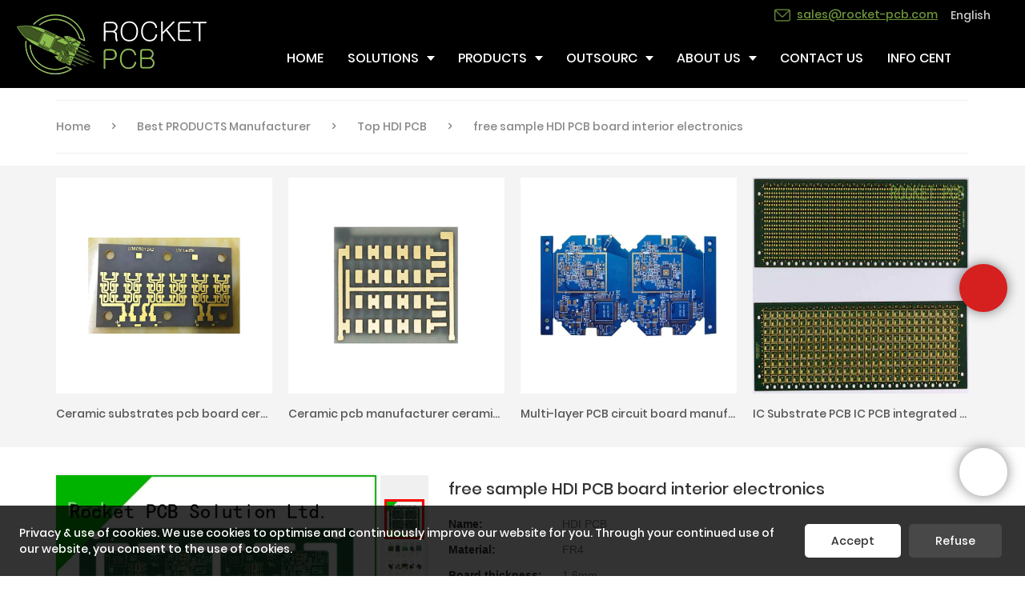

--- FILE ---
content_type: text/html
request_url: https://www.rocket-pcb.com/free-sample-hdi-pcb-board-interior-electronics
body_size: 25043
content:
<!doctype html>
<html>
<!-- optimiza-css-finish -->
<!-- 2025-06-25 14:20:12 -->
<!-- optimiza-ratio-finish -->
<!-- HEADER BEGIN -->
<head>
<link rel="preconnect" href="https://www.rocket-pcb.com" />
<link rel="dns-prefetch" href="https://www.rocket-pcb.com" />
<link rel="preconnect" href="https://img5668.weyesimg.com" />
<link rel="dns-prefetch" href="https://img5668.weyesimg.com" />
<link rel="preconnect" href="https://yasuo.weyesimg.com" />
<link rel="dns-prefetch" href="https://yasuo.weyesimg.com" />
<link rel="dns-prefetch" href="https://www.googletagmanager.com" />
<link rel="dns-prefetch" href="https://www.facebook.com" />
<link rel="dns-prefetch" href="https://twitter.com" />
<link rel="dns-prefetch" href="https://www.youtube.com" />
<link rel="dns-prefetch" href="https://join.skype.com" />
<link rel="dns-prefetch" href="https://www.linkedin.com" />
<link rel="dns-prefetch" href="https://www.instagram.com" />
<link rel="dns-prefetch" href="https://www.pinterest.com" />
<link rel="dns-prefetch" href="https://sllpcb.com" />
<link rel="dns-prefetch" href="https://connect.facebook.net" />
<link rel="dns-prefetch" href="https://salesiq.zoho.com" />
<link rel="preconnect" href="https://yasuo.weyesimg.com/templates/public4/assets/font/icomoon.eot?o1g167" crossorigin>
<link rel="preconnect" href="https://yasuo.weyesimg.com/templates/public4/assets/font/icomoon.eot?o1g167#iefix" crossorigin>
<link rel="preconnect" href="https://yasuo.weyesimg.com/templates/public4/assets/font/icomoon.ttf?o1g167" crossorigin>
<link rel="preconnect" href="https://yasuo.weyesimg.com/templates/public4/assets/font/icomoon.woff?o1g167" crossorigin>
<link rel="preconnect" href="https://yasuo.weyesimg.com/templates/public4/assets/font/icomoon.svg?o1g167#icomoon" crossorigin>
    

<meta name="viewport"content="width=device-width,initial-scale=1.0,maximum-scale=1.0,minimum-scale=1.0,user-scalable=no">
    <meta name="applicable-device" content="pc,mobile">
    <meta http-equiv="X-UA-Compatible" content="IE=Edge,chrome=1"/>
    <meta http-equiv="Content-Type" content="text/html; charset=utf-8" />  
    <title>pcb manufacturing | HDI PCB | Rocket PCB</title>
    <meta name="keywords" content="HDI PCB ,pcb manufacturing" />
    <meta name="description" content="Want to know more details about pcb manufacturing form Rocket PCB? Click, if you want to learn more!" />
    <link rel="shortcut icon" href="https://img5668.weyesimg.com/uploads/af228j7h.allweyes.com/images/15484720763668.png" />
    <link rel="Bookmark" href="https://img5668.weyesimg.com/uploads/af228j7h.allweyes.com/images/15484720763668.png" />
    <meta property="og:title" content="pcb manufacturing | HDI PCB | Rocket PCB" />
<meta property="og:description" content="Want to know more details about pcb manufacturing form Rocket PCB? Click, if you want to learn more!" />
<meta property="og:image" content="https://img5668.weyesimg.com/uploads/rocket-pcb.com/images/e43f8c712d08057cf618b44240eaf9cc.jpg" />
<meta property="og:url" content="https://www.rocket-pcb.com/free-sample-hdi-pcb-board-interior-electronics" />
<!--<link rel="apple-touch-icon-precomposed" sizes="144x144" href="--><!--/../assets/images/app-logo.png">-->
<!--[if lte IE 8]>
	<script data-static="false">self.location="/caution/upbrowser?referrer="+window.location.href;</script>
<![endif]-->
<!-- google结构化数据 -->
<script type="application/ld+json">
[{"@context":"https:\/\/schema.org","@type":"Organization","url":"http:\/\/www.rocket-pcb.com\/free-sample-hdi-pcb-board-interior-electronics","logo":"https:\/\/img5668.weyesimg.com\/uploads\/af228j7h.allweyes.com\/images\/15484716711175.png"},{"@context":"https:\/\/schema.org","@type":"BreadcrumbList","itemListElement":[{"@type":"ListItem","position":1,"name":"Rocket PCB","item":"http:\/\/www.rocket-pcb.com"},{"@type":"ListItem","position":2,"name":"AI - Page Sitemap","item":"http:\/\/www.rocket-pcb.com\/sitemap-ai-page.html"},{"@type":"ListItem","position":3,"name":"free sample HDI PCB board interior electronics","item":"http:\/\/www.rocket-pcb.com\/free-sample-hdi-pcb-board-interior-electronics"}]}]
</script><link data-static="base" href="https://yasuo.weyesimg.com/templates/public4/assets/css/base.css" rel="stylesheet" type="text/css" id="style" />
<link data-static="base" rel="stylesheet" href="/static/css/free-sample-hdi-pcb-board-interior-electronics.css?v=1750504264" type="text/css">

<!--<link/>-->
    
<!-- ga头部-->
<!-- Google tag (gtag.js) -->
 
<script>
  window.dataLayer = window.dataLayer || [];
  function gtag(){dataLayer.push(arguments);}
  gtag('js', new Date());

  gtag('config', 'G-EZY8SF0KC6');
</script>
<!-- Event snippet for 询盘 conversion page
In your html page, add the snippet and call gtag_report_conversion when someone clicks on the chosen link or button. -->
<script>
function gtag_report_conversion(url) {
  var callback = function () {
    if (typeof(url) != 'undefined') {
      window.location = url;
    }
  };
  gtag('event', 'conversion', {
      'send_to': 'AW-656081620/3TveCL6dhc8BENSF7LgC',
      'event_callback': callback
  });
  return false;
}
</script>
<!-- Google Tag Manager -->
<script>(function(w,d,s,l,i){w[l]=w[l]||[];w[l].push({'gtm.start':
new Date().getTime(),event:'gtm.js'});var f=d.getElementsByTagName(s)[0],
j=d.createElement(s),dl=l!='dataLayer'?'&l='+l:'';j.async=true;j.src=
'https://www.googletagmanager.com/gtm.js?id='+i+dl;f.parentNode.insertBefore(j,f);
})(window,document,'script','dataLayer','GTM-5WZ3PK6');</script>
<!-- End Google Tag Manager -->
<meta name="google-site-verification" content="eCNeVj1qWhe4EbRtSWOiZbQm6LNUuP6-EFjQGVtB8hU" />
<!-- ga头部-->

    <meta name="google-site-verification" content="-UYp0McCkTMbrtRF9nbaqwVCtGJK9k79ZIGFXUA3aIA" />
<meta name="yandex-verification" content="3f7254039ef152c3" />
<meta name="msvalidate.01" content="4ABDB34E4F1A19BA4F1BDF88A4477DBB" />
<meta name="ahrefs-site-verification" content="d5251fc147e91fb9e0e0a509a7582578802cfe509bcbd5f4f9c24c994a05034c">
<link rel="canonical" href="https://www.rocket-pcb.com/free-sample-hdi-pcb-board-interior-electronics" />
    <!-- 页面类型 -->
    
</head><!-- HEADER END -->
<body class="model_seoproduct cms_seoproduct" id="home">
<div id="loading" style="left: 0;top: 0;z-index: -999; position: fixed">loading</div>
<!-- HEADCSSJSBEGIN -->
<script data-static="false" id="basejscript">
/* 全局变量 */
window.siteInfo = {
	member: {
		status: 'CLOSE',
	},
	seo: {
		verifyCode: 'OPEN',
	},
	language_code: '',
	checkIP: '0',
	shopping: {
		shoppingCart: 0,
	},
    water_info:{
        waterController:'CLOSE',// 水印开关，OPEN开，CLOSE关闭
    }
};

window.fanyi = {
	'ok': 'Ok',           // 弹窗：好的
	'hide': 'hide',       // 弹窗：隐藏
	'prompt': 'Prompt',  // 弹窗：提示
	's_c_d_y': 'yes',// 弹窗：确定
	's_c_d_n': 'no',// 弹窗：取消
	'not_empty': 'Do not allow empty',         // 表单验证：不能为空
	'format_email': 'Please enter a valid e-mail format',    // 表单验证：邮箱格式不正确
	'format_password': 'Password at least 6',    // 表单验证：密码格式不正确
	'format_pwdAgain': 'Password inconsistency',    // 表单验证：新旧密码不一致
	'special_character': 'Existence of special characters',    // 表单验证：非法字符
	'format_integer': 'Please enter a valid number format',// 表单验证：数字格式不正确
	'send_failed': 'Send failed',        // 询盘：发送失败
	'aisubtitle': 'Submit successfully',          // 询盘：提交成功
  'being_processed': 'Being Processed',// 询盘：处理中
	'You_need_to_upload_files': 'You need to upload files', // 附件上传：不能为空
  'inquire_attach_uploading': 'When uploading files, please wait a few minutes patiently. Do not close the web page or disconnect the network!',  // 附件上传：文件上传中
	'up_file_tips': 'Support formats：PDF、Word、Excel、Txt、JPG、PNG、BMP、GIF、RAR、ZIP，It is recommended to upload up to 5, and the single size must not exceed 20M.',// 附件上传：附件大小与格式的要求提示
	'please_open_with_another_browser': 'Please open with another browser', // 低级浏览器提示
};
</script>

<style data-static="false" id="css_color" rel="stylesheet" type="text/css">
a,a:hover,.font-color-a a,.font-color-a a:hover,.font-color,.font-color-hover:hover,.font-color-a a,.font-color-a a:hover,.font-color-a-hover a:hover,.font-color-before:before,.font-color-hover-before:hover:before,.font-color-after:after,.font-color-hover-after:hover:after{color:#89bc4b}.border-color,.btn-primary,.btn-primary:focus,.btn-primary:hover,.border-color-a a,.border-color-a a:hover,.border-color-hover:hover,.border-color-before:before,.border-color-hover-before:hover:before,.border-color-after:after,.border-color-hover-after:hover:after{border-color:#89bc4b}.bg-color,.btn-primary,.btn-primary:focus,.btn-primary:hover,.bg-color-a a,.bg-color-a a:hover,.bg-color-hover:hover,.bg-color-before:before,.bg-color-hover-before:hover:before,.bg-color-after:after,.bg-color-hover-after:hover:after{background-color:#89bc4b}.bg-color-h a{color:#89bc4b}.bg-color-h a:hover{background-color:#89bc4b;color:#fff}.swiper-pagination-bullet:hover,.swiper-pagination-bullet-active,.owl-pagination-active-bg-color .owl-pagination .owl-page.active span{background-color:#89bc4b!important}.btn-bg:hover,.tem-btn-1,.tem-btn-2,.tem-btn-3,.tem-btn-4,.tem-btn-5,.tem-btn-6,.tem-btn-7,.tem-btn-8,.tem-btn-9{color:#89bc4b}.btn-bg,.btn-primary,.btn-primary:focus,.btn-primary:hover,.tem-btn-1,.tem-btn-2,.tem-btn-3,.tem-btn-4,.tem-btn-5,.tem-btn-6,.tem-btn-7,.tem-btn-8,.tem-btn-9,.tem01-page .pagination>.active>a,.tem01-page .pagination>.active>span,.tem01-page .pagination>.active>a:hover,.tem01-page .pagination>.active>span:hover,.tem01-page .pagination>.active>a:focus,.tem01-page .pagination>.active>span:focus{border-color:#89bc4b}.btn-bg,.btn-primary,.btn-primary:focus,.btn-primary:hover,.btn-bg:hover,.tem-btn-3:before,.tem-btn-4:before,.tem-btn-5:before,.tem-btn-6:before,.tem-btn-7:before,.tem-btn-7:after,.tem-btn-8:before,.tem-btn-8:after,.tem-btn-9:before,.tem-btn-9:after,.tem01-page .pagination>.active>a,.tem01-page .pagination>.active>span,.tem01-page .pagination>.active>a:hover,.tem01-page .pagination>.active>span:hover,.tem01-page .pagination>.active>a:focus,.tem01-page .pagination>.active>span:focus{background-color:#89bc4b}.tem-btn-1,.tem-btn-2{background:-webkit-linear-gradient(left,#89bc4b,#89bc4b) no-repeat;background:linear-gradient(to right,#89bc4b,#89bc4b) no-repeat}.owl-dot-AH-bg-color .owl-dot.active span,.owl-dot-AH-bg-color .owl-dot:hover span,.bg-color-active-span .active span{background-color:#89bc4b!important}:root{--main-color:#89bc4b;--rgb-color:137,188,75;}</style>
<style data-css="customcolor" data-color=""></style>


<script data-static="false">
    var _is_lighthouse = false;
</script>

<!-- CSS PLACEHOLDER BEGIN -->
<!-- CSS PLACEHOLDER END -->


<link data-static="base" id="css_font" data-font="Poppins" rel="stylesheet" type="text/css"  />


<!-- 统计代码头部css -->
<style data-static="false" abcd type="text/css">

.tem99-header .head_bottom .navigation nav .nav> ul ul {background-color: #000 !important;}
.tem10-positioning-language .text_box.dong .description{padding: 0 160px !important;}
.tem59-service .text span {opacity: .9 !important;transition: all .35s ease-in 0s;color: #fff !important;}
.tem59-service .description {;opacity: .9 !important;color: #ffff !important;}
.tem59-service .title {font-size: 18px !important;}
.tem98-main-products div.img a ,.tem380-irregular .more{display: none !important;}
.tem380-irregular .tag .title ,.tem264-irregular .morea{display: none !important;}
.tem298-irregular .title_{margin-top: 20px!important;}
.tem10-positioning-language .text_box.dong .description p a{background: #89bc4b; color: #89bc4b; padding: 15px 36px; border-radius: 20px;}
.tem10-positioning-language .text_box .text .txt:after{background-color:#89bc4b !important;}
.tem71-pro .pro-li .text .title{text-align: center;}
.tem112-service .text .description{ display:block!important;}
.tem109-service .items .item{padding: 0px 6%!important;}
.tem88-main-products .title{font-size: 18px!important;}
.tem59-service .box{padding: 10% 15%!important;}
.tem03-business-advantage .text{padding: 5%!important;}
.tem18-contact .contact-form .form-group[module-style="border-color color background-color"] .form-control{padding-left: 10px!important;}
.tem18-contact .contact-form .btn{background: #89bc4b!important;}
.tem88-main-products  .more{display: none;}
  /*ä¿®æ¹é¦é¡µè¡¨åæ ·å¼*/
  #i_5d84841ec1aac23 [type="submit"] {border: 1px solid #ffffff!important;color: #ffffff!important;}

</style>
<script type="text/javascript" src=" "></script>
<script> </script>

<!-- optimiza-alt-finish -->
<!-- ImgagesAltValue[{"isAlt":1,"siteId":"5668","languageCode":"en","pageType":"cms","modelID":"11","brandName":"Rocket PCB","transactionParam":"HDI PCB","attrParam":"","kernelKeyword":"","expandedKeyword":"","productsKeyword":"PCB prototype-pcb fabrication-PCB maker","siteKeyword":"pcb fabrication, PCB maker, PCB manufacturer","menuName":"pcb manufacturing | HDI PCB | Rocket PCB","productsName":"free sample HDI PCB board interior electronics","contentName":"free sample HDI PCB board interior electronics","categoryName":"Top HDI PCB"}]ImgagesAltValue -->


<script type="text/javascript"  ></script>

<!-- HEADCSSJSEND -->

<!-- BODY BEGIN -->
            <link template-css="widget"   rel="stylesheet" type="text/css" />
<link rel="stylesheet"  >
<script  ></script>
<script type="text/javascript"  ></script>
<header class="tem99-header show-full" widget-style="display color" style="color: rgb(255, 255, 255);">
    <div class="header noScrollMove" widget-style="background-color" style="background-position: 0% 50%; background-color: rgb(0, 0, 0); background-size: auto; background-repeat: repeat;">
        <div class="head_top">
            <div class="container">
                <div class="con">
                    <div class="icon">
                        <div class="icons">
                            <span class="txt">
                                <section template-edit="block.block_desc" template-sign="co_detailed_text98"><p><img alt="free sample HDI PCB board interior electronics-Rocket PCB-img" src="https://img5668.weyesimg.com/uploads/af228j7h.allweyes.com/images/15484958642256.png" style="width: 20px; height: 20px;"><a href="mailto:sales@rocket-pcb.com" target="_blank"><span style="color:#89bc4b;"><u>sales@rocket-pcb.com</u></span></a></p>
</section>
                            </span>
                        </div>
                                                <div class="icons language">
                                                                                    <span class="txt">
                                <span>English</span>
                                <span class="after_span icon-xiajiantou"></span>
                            </span>
                                                        <ul class="news_lang lanlist">
                                                                                                                                                                                            </ul>
                        </div>
                                                                    </div>
                </div>
            </div>
        </div>
        <div class="head_bottom">
            <div class="container">
                <div class="con">
                    <button class="nav_button">
                        <div class="nav_button_icon">
                            <span></span>
                            <span></span>
                            <span></span>
                        </div>
                    </button>
                    <div class="logo">
                        <a href="/" widget-action="logo">
                                                    <img src="https://img5668.weyesimg.com/uploads/af228j7h.allweyes.com/images/15484716711175.png?imageView2/2/w/1920/h/160/q/80/format/webp" alt="pcb manufacturing | HDI PCB | Rocket PCB">
                                                </a>
                    </div>
                    <div class="navigation">
                        <div class="pull-right search_right">
                            <div class="search_btn_">
                                <span></span>
                                <span></span>
                                <span></span>
                            </div>
                            <div class="search">
                                <div class="icon_bx" widget-style="search">
                                    <span class="icon-sousuo2"></span>
                                    <div class="search_box bg-color">
                                        <form action="/search/index/" method="post" class="search_div_form noScrollMove" widget-style="background-color" style="background-position: 0% 50%; background-color: rgb(0, 0, 0); background-size: auto; background-repeat: repeat;" siq_id="autopick_8502">
                                            <input type="text" name="searchname" placeholder="Search" required="" autocomplete="off">
                                            <div class="header_search_select">
                                                <ul></ul>
                                            </div>
                                            <button class="icon-sousuo2"></button>
                                            <i class="icon-clear"></i>
                                        </form>
                                    </div>
                                </div>
                                                                <div class="icons language news_lang">
                                                                                                            <span class="img_txt"><div class="flag20 news_toggle _flag-en"></div><img alt="application-free sample HDI PCB board interior electronics-Rocket PCB-img" src="[data-uri]" class="hide"></span>
                                                                        <ul class="lanlist">
                                                                                                                                                                                                                                            </ul>
                                </div>
                                                            </div>
                        </div>
                        <nav class="noScrollMove" widget-style="background-color" style="max-width: 1497px; width: 882px; background-position: 0% 50%; background-color: rgb(0, 0, 0); background-size: auto; background-repeat: repeat;">
                            <div class="lr">
                                <div class="left icon-keyboard_arrow_left bg-color"></div>
                                <div class="right icon-keyboard_arrow_right bg-color"></div>
                            </div>
                            <div class="nav">
                                <ul nav-action="edit">
                                    <li>
                                        <div class="text "><a href="/"><span class="bor_xia_color">HOME</span></a></div>
                                    </li>
                                                                        <li>
                                        <div nav-id="1" class="text xia "><a href="/solutions"><span class="bor_xia_color">SOLUTIONS</span></a></div>
                                        <ul widget-style="background-color" class="noScrollMove" style="background-position: 0% 50%; background-color: rgb(0, 0, 0); background-size: auto; background-repeat: repeat;">
                                                                                        <li>
                                                <div class="text "><a href="/pcb-design-service">PCB Design Service</a></div>
                                                                                            </li>
                                                                                        <li>
                                                <div class="text "><a href="/pcb-solution">PCB Solution</a></div>
                                                                                            </li>
                                                                                        <li>
                                                <div class="text "><a href="/solution-cases">Solution Cases</a></div>
                                                                                            </li>
                                                                                        <li>
                                                <div class="text xia"><a href="/engineering-services">Engineering Services</a></div>
                                                                                                <ul>
                                                                                                        <li>
                                                        <div class="text"><a href="/free-dfm">Free DFM</a></div>
                                                    </li>
                                                                                                        <li>
                                                        <div class="text"><a href="/panelization">Panelization</a></div>
                                                    </li>
                                                                                                        <li>
                                                        <div class="text"><a href="/cam-design">CAM Design</a></div>
                                                    </li>
                                                                                                        <li>
                                                        <div class="text"><a href="/stack-up">Stack-up</a></div>
                                                    </li>
                                                                                                        <li>
                                                        <div class="text"><a href="/impedance-simulation">Impedance Simulation</a></div>
                                                    </li>
                                                                                                        <li>
                                                        <div class="text"><a href="/added-value-service">Added Value Service</a></div>
                                                    </li>
                                                                                                        <li>
                                                        <div class="text"><a href="/pcb-consulting">PCB Consulting</a></div>
                                                    </li>
                                                                                                    </ul>
                                                                                            </li>
                                                                                        <li>
                                                <div class="text "><a href="/pcb-prototype">PCB Prototype</a></div>
                                                                                            </li>
                                                                                        <li>
                                                <div class="text "><a href="/pcb-fab">PCB Fabrication</a></div>
                                                                                            </li>
                                                                                        <li>
                                                <div class="text "><a href="/pcb-assembly">PCB Assembly</a></div>
                                                                                            </li>
                                                                                        <li>
                                                <div class="text "><a href="/capabilities">PCB Capabilities</a></div>
                                                                                            </li>
                                                                                        <li>
                                                <div class="text "><a href="/pcb-materials">PCB Materials</a></div>
                                                                                            </li>
                                                                                        <li>
                                                <div class="text "><a href="/pcb-equipment">PCB Equipment</a></div>
                                                                                            </li>
                                                                                        <li>
                                                <div class="text "><a href="/applications">PCB Application</a></div>
                                                                                            </li>
                                                                                        <li>
                                                <div class="text xia"><a href="/pcb-technology">PCB Technology</a></div>
                                                                                                <ul>
                                                                                                        <li>
                                                        <div class="text"><a href="/via-in-pad">Via In Pad</a></div>
                                                    </li>
                                                                                                        <li>
                                                        <div class="text"><a href="/microvia">Microvia</a></div>
                                                    </li>
                                                                                                        <li>
                                                        <div class="text"><a href="/ultra-thin-pcb">Ultra Thin PCB</a></div>
                                                    </li>
                                                                                                        <li>
                                                        <div class="text"><a href="/ultra-long-flex-pcb">Ultra Long Flex PCB</a></div>
                                                    </li>
                                                                                                        <li>
                                                        <div class="text"><a href="/metal-core">Metal Core PCB</a></div>
                                                    </li>
                                                                                                        <li>
                                                        <div class="text"><a href="/ldi-technology">LDI Technology</a></div>
                                                    </li>
                                                                                                    </ul>
                                                                                            </li>
                                                                                    </ul>
                                    </li>
                                                                        <li>
                                        <div nav-id="2" class="text xia "><a href="/products"><span class="bor_xia_color">PRODUCTS</span></a></div>
                                        <ul widget-style="background-color" class="noScrollMove" style="background-position: 0% 50%; background-color: rgb(0, 0, 0); background-size: auto; background-repeat: repeat;">
                                                                                        <li>
                                                <div class="text "><a href="/single-double-sided-pcb">Single&Double Sided PCB</a></div>
                                                                                            </li>
                                                                                        <li>
                                                <div class="text "><a href="/multilayer-pcb">Multilayer PCB</a></div>
                                                                                            </li>
                                                                                        <li>
                                                <div class="text "><a href="/hdi-pcb">HDI PCB</a></div>
                                                                                            </li>
                                                                                        <li>
                                                <div class="text "><a href="/backplane-pcb">Backplane PCB</a></div>
                                                                                            </li>
                                                                                        <li>
                                                <div class="text "><a href="/rf-microwave-pcb">High Frequency PCB & RF Microwave PCB</a></div>
                                                                                            </li>
                                                                                        <li>
                                                <div class="text "><a href="/hybrid-pcb">Hybrid PCB</a></div>
                                                                                            </li>
                                                                                        <li>
                                                <div class="text "><a href="/heavy-copper-pcb">Heavy Copper PCB</a></div>
                                                                                            </li>
                                                                                        <li>
                                                <div class="text "><a href="/aluminum-pcb">Aluminum PCB</a></div>
                                                                                            </li>
                                                                                        <li>
                                                <div class="text "><a href="/embedded-pcb">Embedded PCB</a></div>
                                                                                            </li>
                                                                                        <li>
                                                <div class="text "><a href="/cavity-pcb">Cavity PCB</a></div>
                                                                                            </li>
                                                                                        <li>
                                                <div class="text "><a href="/gold-finger-pcb">Gold Finger PCB</a></div>
                                                                                            </li>
                                                                                        <li>
                                                <div class="text "><a href="/any-layer-pcb">Any-layer PCB</a></div>
                                                                                            </li>
                                                                                        <li>
                                                <div class="text "><a href="/ceramic-pcb">Ceramic PCB</a></div>
                                                                                            </li>
                                                                                        <li>
                                                <div class="text "><a href="/ic-substrate-pcb">IC Substrate PCB</a></div>
                                                                                            </li>
                                                                                        <li>
                                                <div class="text "><a href="/flex-pcb">Flex PCB</a></div>
                                                                                            </li>
                                                                                        <li>
                                                <div class="text "><a href="/rigid-flex-pcb">Rigid-flex PCB</a></div>
                                                                                            </li>
                                                                                        <li>
                                                <div class="text "><a href="/large-pcb">Large PCB</a></div>
                                                                                            </li>
                                                                                        <li>
                                                <div class="text "><a href="/thermal-management-pcb">Thermal Management PCB</a></div>
                                                                                            </li>
                                                                                        <li>
                                                <div class="text "><a href="/wire-bonding-pcb"  target="_blank">Wire Bonding PCB</a></div>
                                                                                            </li>
                                                                                    </ul>
                                    </li>
                                                                        <li>
                                        <div nav-id="143" class="text xia "><a href="/service"><span class="bor_xia_color">OUTSOURC</span></a></div>
                                        <ul widget-style="background-color" class="noScrollMove" style="background-position: 0% 50%; background-color: rgb(0, 0, 0); background-size: auto; background-repeat: repeat;">
                                                                                        <li>
                                                <div class="text "><a href="/plastic-product-customization-case">Plastic Product Customization Case</a></div>
                                                                                            </li>
                                                                                        <li>
                                                <div class="text "><a href="/plastic-mold-customization">Plastic Mold Customization</a></div>
                                                                                            </li>
                                                                                        <li>
                                                <div class="text xia"><a href="/hardware-product-customization-case">Hardware Product Customization Case</a></div>
                                                                                                <ul>
                                                                                                        <li>
                                                        <div class="text"><a href="/cnc-machining-parts">CNC Machining Parts</a></div>
                                                    </li>
                                                                                                        <li>
                                                        <div class="text"><a href="/die-casting-parts">Die Casting Parts</a></div>
                                                    </li>
                                                                                                        <li>
                                                        <div class="text"><a href="/extrusion-and-heatsink">Extrusion And Heatsink</a></div>
                                                    </li>
                                                                                                        <li>
                                                        <div class="text"><a href="/stamping-parts">Stamping Parts</a></div>
                                                    </li>
                                                                                                    </ul>
                                                                                            </li>
                                                                                        <li>
                                                <div class="text "><a href="/processing-equipment">Processing Equipment</a></div>
                                                                                            </li>
                                                                                    </ul>
                                    </li>
                                                                        <li>
                                        <div nav-id="4" class="text xia "><a href="/about-us"><span class="bor_xia_color">ABOUT US</span></a></div>
                                        <ul widget-style="background-color" class="noScrollMove" style="background-position: 0% 50%; background-color: rgb(0, 0, 0); background-size: auto; background-repeat: repeat;">
                                                                                        <li>
                                                <div class="text "><a href="/our-advantages">Our Advantages</a></div>
                                                                                            </li>
                                                                                        <li>
                                                <div class="text "><a href="/quality-assurance">Quality Assurance</a></div>
                                                                                            </li>
                                                                                        <li>
                                                <div class="text "><a href="/logistics-and-supply-chain">Logistics And Supply Chain</a></div>
                                                                                            </li>
                                                                                        <li>
                                                <div class="text "><a href="/supplier-list">Supplier List</a></div>
                                                                                            </li>
                                                                                        <li>
                                                <div class="text "><a href="/video">Video</a></div>
                                                                                            </li>
                                                                                    </ul>
                                    </li>
                                                                        <li>
                                        <div nav-id="6" class="text "><a href="/contact-us"><span class="bor_xia_color">CONTACT US</span></a></div>
                                    </li>
                                                                        <li>
                                        <div nav-id="32" class="text xia "><a href="/info-center"><span class="bor_xia_color">INFO CENTER</span></a></div>
                                        <ul widget-style="background-color" class="noScrollMove" style="background-position: 0% 50%; background-color: rgb(0, 0, 0); background-size: auto; background-repeat: repeat;">
                                                                                        <li>
                                                <div class="text "><a href="/pcb-blog">PCB BLOG</a></div>
                                                                                            </li>
                                                                                        <li>
                                                <div class="text "><a href="/pcb-glossary">PCB Glossary</a></div>
                                                                                            </li>
                                                                                        <li>
                                                <div class="text "><a href="/faqs">FAQs</a></div>
                                                                                            </li>
                                                                                    </ul>
                                    </li>
                                                                    </ul>
                            </div>
                        </nav>
                    </div>
                </div>
            </div>
        </div>
    </div>
</header>        <link href="https://yasuo.weyesimg.com/templates/public4/assets/css/detail.css" rel="stylesheet" type="text/css">

<!--原来的模板-->

            <div template-layout="5">
    <div layout-id="5" class="tem09-bread content-left" layout-style="align[123]">
	<link template-css="layout"   rel="stylesheet" type="text/css" />
    <div func-id="5">
         <div class="tem09-bread-ms">
    <div class="container">
        <div class="bread-box wid100s" module-style="border-color">                   
            <div class="bcrumbs">
                <!--所在位置 开始-->
                <div class="tem09-location" module-style="color">
                                        <a href="/">Home</a>
                    
                                                <span> &nbsp;&gt;&nbsp;</span>
                            <a style="" href="/best-products-manufacturer">
                                                            Best PRODUCTS Manufacturer                                                        </a>
                                                    <span> &nbsp;&gt;&nbsp;</span>
                            <a style="" href="/top-hdi-pcb">
                                                            Top HDI PCB                                                        </a>
                                            
                                            <span> &nbsp;&gt;&nbsp; </span>
                        <h1 class="h5 normal" style="display: inline-block;">free sample HDI PCB board interior electronics</h1>
                                    </div>
            </div>
            <div class="clearfix"></div>            
        </div>
    </div>
</div>    </div>
</div></div>
        <div template-layout="23">
    <div layout-id="1" class="tem01-related-products content-section">
    <div class="container mobile-pdlr0">
        <div func-id="1" class="row">
			<!-- relate product -->
<div class="tem01-related-products-sm tem001-related-products-sm">
    <link template-css="module"   rel="stylesheet" type="text/css" />
	<div class="main">
		<!-- <div class="h3 headline">
			    Related Products	    		</div> -->

		<div class="interval">
					<div class="column text-center col-md-3 col-lg-3 col-sm-6 col-xs-6" module-style="column">
				<a href="/ceramic-substrates-pcb-board-ceramic-pcb-ceramic-base-material-pcb-manufacturer">
					<div class="images">
						<img src="https://img5668.weyesimg.com/uploads/rocket-pcb.com/images/15553225943698.jpg?imageView2/2/w/955/q/80/format/webp" alt="Ceramic substrates pcb board ceramic pcb ceramic base material pcb manufacturer">
					</div>
					<div class="caption">
						<div class="normal title">Ceramic substrates pcb board ceramic pcb ceramic base material pcb manufacturer</div>
						<div class="description"></div>
					</div>
				</a>
			</div>
					<div class="column text-center col-md-3 col-lg-3 col-sm-6 col-xs-6" module-style="column">
				<a href="/ceramic-substrates-pcb-board-al2o3-base-material">
					<div class="images">
						<img src="https://img5668.weyesimg.com/uploads/af228j7h.allweyes.com/images/15516791651567.jpg?imageView2/2/w/955/q/80/format/webp" alt="Ceramic pcb manufacturer ceramic thermal conductivity PCB">
					</div>
					<div class="caption">
						<div class="normal title">Ceramic pcb manufacturer ceramic thermal conductivity PCB</div>
						<div class="description"></div>
					</div>
				</a>
			</div>
					<div class="column text-center col-md-3 col-lg-3 col-sm-6 col-xs-6" module-style="column">
				<a href="/multi-layer-pcb-board-manufacturer">
					<div class="images">
						<img src="https://img5668.weyesimg.com/uploads/rocket-pcb.com/images/lim/15553242484538.jpg?imageView2/2/w/955/q/80/format/webp" alt="Multi-layer PCB circuit board manufacturer PCB supplier">
					</div>
					<div class="caption">
						<div class="normal title">Multi-layer PCB circuit board manufacturer PCB supplier</div>
						<div class="description"></div>
					</div>
				</a>
			</div>
					<div class="column text-center col-md-3 col-lg-3 col-sm-6 col-xs-6" module-style="column">
				<a href="/ic-substrate-pcb-integrated-circuit-packaging-pcb">
					<div class="images">
						<img src="https://img5668.weyesimg.com/uploads/rocket-pcb.com/images/16938135204084.png?imageView2/2/w/955/q/80/format/webp" alt="IC Substrate PCB IC PCB integrated circuit packaging PCB">
					</div>
					<div class="caption">
						<div class="normal title">IC Substrate PCB IC PCB integrated circuit packaging PCB</div>
						<div class="description"></div>
					</div>
				</a>
			</div>
					<div class="clearfix"></div>
		</div>
	</div>
</div>
<!-- //relate product -->		</div>
	</div>
</div></div>
        <div class="tem01-pro-detail mainlist">
    <div class="container">
        <div func-id="23">
            <div class="tem10-pro-detail-sm" id="i_685b94a154eab">
	<link template-css="module"   rel="stylesheet" type="text/css" />
    <div class="wrap clearfix">
        <!--放大镜 开始-->
        <div class="bigpic_wrap">
            <div class="big_pic">
                <img src="https://img5668.weyesimg.com/uploads/rocket-pcb.com/images/e43f8c712d08057cf618b44240eaf9cc.jpg?imageView2/2/w/800/h/800/q/80/format/webp" alt="free sample HDI PCB board interior electronics">
                <p class="mark"></p>
            </div>
            <div class="zoom_pic"><img  src="https://img5668.weyesimg.com/uploads/rocket-pcb.com/images/e43f8c712d08057cf618b44240eaf9cc.jpg?imageView2/2/w/800/h/800/q/80/format/webp" alt="free sample HDI PCB board interior electronics"/></div>
        </div>
        <!--放大镜 结束-->
        <!--水平轮播 开始--> 
        <div class="scrolllist">
            <div class="abtn top">
                <span class="span1  icon-keyboard_arrow_up"></span>
                <span class="span2  icon-chevron_left"></span>
            </div>
            <div class="imglist_w">
                <ul class="imglist">
                                        <li class="center-block active"><img alt="free sample HDI PCB board interior electronics" src="https://img5668.weyesimg.com/uploads/rocket-pcb.com/images/e43f8c712d08057cf618b44240eaf9cc.jpg?imageView2/2/w/68/h/68/q/80/format/webp" val="https://img5668.weyesimg.com/uploads/rocket-pcb.com/images/e43f8c712d08057cf618b44240eaf9cc.jpg?imageView2/2/w/800/h/800/q/80/format/webp"/></li>  
                                        <li class="center-block "><img alt="free sample HDI PCB board interior electronics" src="https://img5668.weyesimg.com/uploads/rocket-pcb.com/images/15605061774624.jpg?imageView2/2/w/68/h/68/q/80/format/webp" val="https://img5668.weyesimg.com/uploads/rocket-pcb.com/images/15605061774624.jpg?imageView2/2/w/800/h/800/q/80/format/webp"/></li>  
                                        <li class="center-block "><img alt="free sample HDI PCB board interior electronics" src="https://img5668.weyesimg.com/uploads/rocket-pcb.com/images/15557538313144.jpg?imageView2/2/w/68/h/68/q/80/format/webp" val="https://img5668.weyesimg.com/uploads/rocket-pcb.com/images/15557538313144.jpg?imageView2/2/w/800/h/800/q/80/format/webp"/></li>  
                                        <li class="center-block "><img alt="free sample HDI PCB board interior electronics" src="https://img5668.weyesimg.com/uploads/rocket-pcb.com/images/15557541605332.jpg?imageView2/2/w/68/h/68/q/80/format/webp" val="https://img5668.weyesimg.com/uploads/rocket-pcb.com/images/15557541605332.jpg?imageView2/2/w/800/h/800/q/80/format/webp"/></li>  
                                        <li class="center-block "><img alt="free sample HDI PCB board interior electronics" src="https://img5668.weyesimg.com/uploads/rocket-pcb.com/images/15557542873800.jpg?imageView2/2/w/68/h/68/q/80/format/webp" val="https://img5668.weyesimg.com/uploads/rocket-pcb.com/images/15557542873800.jpg?imageView2/2/w/800/h/800/q/80/format/webp"/></li>  
                                    </ul>
            </div>
            <div class="abtn bottom">
                <span class="span1  icon-keyboard_arrow_down"></span>
                <span class="span2  icon-chevron_right"></span>
            </div>
        </div> 
        <!--水平轮播 结束-->
        <!--产品信息 开始-->
         <div class="pro_info">
            <h1 class="title">free sample HDI PCB board interior electronics</h1>
            <div class="description key">
                            <dl class="amount clearfix">
                    <dt class="metatit">Name:</dt>
                    <dd class="suggest">HDI PCB</dd>
                </dl>
                            <dl class="amount clearfix">
                    <dt class="metatit">Material:</dt>
                    <dd class="suggest">FR4</dd>
                </dl>
                            <dl class="amount clearfix">
                    <dt class="metatit">Board thickness:</dt>
                    <dd class="suggest">1.6mm</dd>
                </dl>
                            <dl class="amount clearfix">
                    <dt class="metatit">Surface treatment:</dt>
                    <dd class="suggest">Immersion Gold, ENIG, Immersion silver/Sn, HASL, LF-HASL</dd>
                </dl>
                            <dl class="amount clearfix">
                    <dt class="metatit">Technology:</dt>
                    <dd class="suggest">Stack up N+N, Min Track/Width 3/3mil, Blind & Buried vias, laser vias</dd>
                </dl>
                            <dl class="amount clearfix">
                    <dt class="metatit">Payment:</dt>
                    <dd class="suggest">L/C,T/T,WesternUnion</dd>
                </dl>
                            <dl class="amount clearfix">
                    <dt class="metatit">Certification:</dt>
                    <dd class="suggest">UL Consumer (Wear, Electronic Digital, Household Appliances, Connectors)/Industrial Control/Automobile TS16949/Medical/Server, Cloud Computing & Base Station/Aviation/Military/Communication (Certification in Related Applications)</dd>
                </dl>
                            <dl class="amount clearfix">
                    <dt class="metatit">Delivery Term：</dt>
                    <dd class="suggest">DDU, FOB, CFA, CIF, CPT, EXW</dd>
                </dl>
            				<dl class="amount clearfix active" proinfo-inquire-btn>
                    <dt class="metatit">Price</dt>
                    <dd class="suggest">Get Latest Price</dd>
                </dl>
                <!--be share to-->
                <div class="detail-share">
                                                <a rel="nofollow" href="https://www.facebook.com/Rocket-PCB-1384649248340414/" target="_blank">
                                <span class="fa icon-facebook"></span>
                            </a>
                                                <a rel="nofollow" href="https://twitter.com/RocketPcb" target="_blank">
                                <span class="fa icon-twitter4"></span>
                            </a>
                                                <a rel="nofollow" href="https://www.youtube.com/channel/UC-jceFYM349yVLAbUTWjI-Q" target="_blank">
                                <span class="fa icon-youtube3"></span>
                            </a>
                                                <a rel="nofollow" href="https://join.skype.com/invite/mygHHdpedQcO" target="_blank">
                                <span class="fa icon-skype2"></span>
                            </a>
                                                <a rel="nofollow" href="https://www.linkedin.com/company/19118526/" target="_blank">
                                <span class="fa icon-linkedin2"></span>
                            </a>
                                                <a rel="nofollow" href="https://www.instagram.com/rocketpcb/" target="_blank">
                                <span class="fa icon-instagram"></span>
                            </a>
                                                <a rel="nofollow" href="https://www.pinterest.com/rocketpcb/" target="_blank">
                                <span class="fa icon-pinterest"></span>
                            </a>
                                    </div>
                <!--be share to-->
                
                <div class="pro_info_btn clearfix">  
                    <a href="/inquire/add/cmsId/957" rel="nofollow" class="btn btn-primary">Inquire Online</a>
                </div>
            </div> 
        </div> 
        <!--产品信息 结束-->
    </div>
	
    <div class="info_inquire" proinfo-inquire proListinquire="prop">
        <div class="bg"></div>
        <div class="dialog">
            <div class="top flexBoxWrap">
                <div class="title">Get the latest price</div>
            </div>
            <div class="inquire">
                <div class="form-horizontal form">
                    <input type="hidden" name="pages" value="" class="pagesHref">
                    <input type="hidden" name="idType" value="0">
                    <div class="flexBoxStem itepicpm form-group">
                        <div class="text">Quantity Needed：</div>
                        <div class="need input"><input type="number" name="pronum"  min="1" required class="form-control"></div>
                        <div class="numtext">Pieces</div>
                    </div>
                                        <div class="flexBoxWrap item form-group">
                        <div class="text">E-mail：</div>
                        <div class="email input">
                            <input type="email" name="email" placeholder="E-mail" required>
                        </div>
                    </div>
                                        <input type="hidden" name="contents" value="free sample HDI PCB board interior electronics" />
                    <div class="flexBoxWrap btn-groups">
                        <input name="idType" type="hidden" value="1" />
                                                <button class="btn btn-primary" type="submit" id="embed_submit_685b94a154eab">Get Latest Price</button>
                        <button type="reset" class="btn reset ml10 border-color font-color btn-default reset">Cancel</button>
                    </div>
                </div>
            </div>
        </div>
    </div>
    
    <!-- STATIC BEGIN -->
	<input type="hidden" module-setting="showinquire" module-tips="是否显示询盘" value="false" module-value="select::{'false':'否','true':'是'}">
	<!-- STATIC END -->
</div>
<script type="text/javascript"> </script>
<!-- Go to start-bshare bar EN 
<script type="text/javascript"  ></script>-->
<!--//End-bshare bar EN-->        </div>
    </div>
</div> 
        <div template-layout="23">
    <div layout-id="3"> 
    <div class="tem02-pro-detail content-section mainlist">
    <link template-css="layout"   rel="stylesheet" type="text/css" />
		<div class="container">
		    <div template-module="3">
		    	<div func-id="3">
					<div class="tem02-pro-detail-sm" id="i_685b94a15d253">
    <link template-css="module"   rel="stylesheet" type="text/css" />
    <div class="pro-detail-tab">
        <!-- Nav tabs -->
        <div class="nav_685b94a15d253">
            <div class="" module-style="position">
                <ul class="nav nav-tabs title nav-tabs-header border-color clearfix" role="tablist">
                    <li role="presentation" class="active bg-color font-color"><a href="#describe" aria-controls="describe" role="tab" data-toggle="tab">Product Information</a></li>

                                        <!-- 商品评价 -->
                                        <li role="presentation"><a href="#comment" aria-controls="comment" role="tab" data-toggle="tab">Customer Reviews</a></li>
                                    </ul>
                <div class="anchored_link">
                    <ul class="clearfix"></ul>
                </div>
            </div>
        </div>
        <!-- Tab panes -->
        <div class="tab-content description" data-content="cms_desc">
            <div role="tabpanel" class="tab-pane active" id="describe">
                <!--商品详情 开始-->   
                                <div class="clearfix"></div>
                <!-- Ai 视频 -->
                <div class="ai_video">
                    <video preload="none" controls class="hidden"></video>
                    <script> </script>
                </div>
                                <div><div class="module-content-generation"><section data-prodetail="advantage" class="pdm-tem03-advantage pdm-tem02-advantage" modular-name="advantage_3">
    <div class="pdm-tem03-headbox text-center">
        <span data-prodetail="detail-title" class="pdm-head-title">Product Advantage</span>
    </div>
    <div class="pdm-conbox">
        <ul data-prodetail="img-ul" class="pdm-con-desc"><li data-prodetail="img-li">
                <span data-prodetail="li-title" class="pdm-numbox-txt">With the pursuit of excellence, Rocket PCB is committed to showing you unique craftsmanship in HDI PCB</span>
            </li><li data-prodetail="img-li">
                <span data-prodetail="li-title" class="pdm-numbox-txt">As one of Rocket PCB's main products, HDI PCB has wide applications.</span>
            </li><li data-prodetail="img-li">
                <span data-prodetail="li-title" class="pdm-numbox-txt">The quality of this product is ensured by strict management system and complete quality control system. </span>
            </li><li data-prodetail="img-li">
                <span data-prodetail="li-title" class="pdm-numbox-txt">We can provide you one-stop solution and effective suggestions after you buy our pcb board.</span>
            </li><li data-prodetail="img-li">
                <span data-prodetail="li-title" class="pdm-numbox-txt">Rich in talent, Rocket PCB gathers a group of professional talents who are engaged in R&amp;D, technology, marketing, and management.</span>
            </li></ul>
    </div>
</section><section data-prodetail="contrast" class="pdm-tem04-contrast" modular-name="contrast_4">
    <div class="pdm-tem04-headbox">
        <span class="icon"><i></i></span>
        <span data-prodetail="detail-title" class="pdm-head-title">Product Comparison</span>
        <span class="bar"></span>
    </div>
    <div class="pdm-conbox pdm-tem04-conbox">
        <div data-prodetail="detail-content" class="pdm-con-desc pdm-tem04-con-desc pt5 pb20">Rocket PCB carries out strict quality monitoring and cost control on each production link of printed circuit board, from raw material purchase, production and processing and finished product delivery to packaging and transportation. This effectively ensures the product has better quality and more favorable price than other products in the industry.Rocket PCB's printed circuit board has the following advantages over other similar products.</div>
        <ul data-prodetail="img-ul"><li data-prodetail="img-li" datas-pdm="component">
                <div class="pdm-contrast items">
                    <div class="item">
                        <div class="pdm-image">
                            <img alt="news-Rocket PCB-free sample HDI PCB board interior electronics-img" data-prodetail="li-img-l" src="">
                        </div>
                    </div>
                    <div class="vs">
                        <i class="font-color">v</i>
                        <i>s</i>
                    </div>
                    <div class="item">
                        <div class="pdm-image">
                            <img alt="product-free sample HDI PCB board interior electronics-Rocket PCB-img" data-prodetail="li-img-r" src="">
                        </div>
                    </div>
                </div>
                <div data-prodetail="li-title" class="pdm-text text-center pt10 pb20 pl20 pr20"></div>
            </li></ul>
    </div>
</section><section data-prodetail="sellingpoint" class="pdm-tem04-sellingpoint" modular-name="sellingpoint_4">
    <div class="pdm-tem04-headbox">
        <span class="icon"><i></i></span>
        <span data-prodetail="detail-title" class="pdm-head-title">Enterprise Strength</span>
        <span class="bar"></span>
    </div>
    <div class="pdm-conbox pdm-tem04-conbox">
        <ul data-prodetail="img-ul" class="pdm-con-desc"><li data-prodetail="img-li">
                <i></i>
                <span data-prodetail="li-title" class="pdm-numbox-txt">Rocket PCB runs brand-new management and a thoughtful service system. We serve every customer attentively, so as to meet their different needs and develop a greater sense of trust.</span>
            </li></ul>
    </div>
</section></div></div>
                                <div>
                    <b>Company Advantages</b><br><b>1.</b> The uninterrupted and fine production process of Rocket <a style="color:blue;" href="/hdi-pcb">PCB HDI</a> PCB is ensured by all our members working in perfect coordination with each other. <br><b>2.</b> This product has withstood the test of our professional QC team and authoritative third parties. <br><b>3.</b> Rocket PCB Solution Ltd. will greatly value every suggestion from customers and make accordingly measures to improve. <br><div class="description" style="text-align: center;"><p><strong><span style="font-size: 16px;"><br/></span></strong></p><p><strong><span style="font-size: 16px;">High-density Interconnect PCBs</span></strong></p><p><strong><span style="font-size: 16px;"><br/></span></strong></p><p style="text-align: left;"><span style="color: rgb(63, 63, 63);"></span><span style="color: rgb(38, 38, 38);">To provide high-quality HDI PCB, the state-of-the-art production equipment is adopted by Rocket PCB Solution Ltd.<br style="text-align: left;"/> <br style="text-align: left;"/>
 Our engineers adopt FR4 as its main material. It has met the industrial
 design requirements. It better meets the market demands. The adoption 
of LDI, Laser etching allows to deliver leading production efficiency. 
Due to 4+N+4 structure capability, it gets such merits as improves the 
wiring density of the inner signal layer, great help to Power integrity 
and signal integrity. It mainly serves communication, medical, military,
 security, industrial, automotive fields. It is approved by UL, SGS, 
ROHS, ISO9001,ISO14001, TS16949. Your specific requirements on HDI PCB 
are accepted. All your demand can be satisfied at </span><a href="http://www.rocket-pcb.com/" _src="http://www.rocket-pcb.com/" style="text-decoration: underline; color: rgb(38, 38, 38);"><span style="color: rgb(38, 38, 38);">www.rocket-pcb.com/</span></a></p><p style="text-align: left;"><br style="text-align: left;"/><span style="color: rgb(38, 38, 38);">
 Rocket PCB focuses on high-tech and high-mixed PCB and is active in the
 electronic manufacturing industry. We have focused on this industry for
 more than 10 years years. Our product list includes rigid, rigid-flex, 
HDI, any layer, Flex, large-size, embedded, RF, LED, backplane, metal 
substrate, ceramic substrate, IC structure, high-frequency, heavy 
copper. Industry-leading and years of experience in the HDI field<br style="text-align: left;"/> <br style="text-align: left;"/>
 Our mission is to continually raise the bar of customer experience by 
sticking to the business principle of &#39;Service creates value, service 
wins respect and service builds brand &#39;. Here at </span><a href="https://www.rocket-pcb.com" target="_blank" style="text-decoration: underline; color: rgb(38, 38, 38);"><span style="color: rgb(38, 38, 38);">https://www.rocket-pcb.com</span></a><span style="color: rgb(38, 38, 38);"> more details can be found.</span></p><p style="text-align: left;"><span style="color: rgb(38, 38, 38);"><br/></span></p><p style="line-height: 2em; text-align: left;"><span style="font-size: 16px; color: rgb(63, 63, 63);"></span></p></div><div class="d-tem29-title d-interval d-clearfix clearfix" data-detail="wrap"><div class="h2 heading  bg-color pull-left mr10">OUR STRENGHS<br/></div></div><p><br/></p><p>In Rocket, with advanced production equipment, excellent <a style="color:blue;" href="/pcb-solution">PCB solutions</a> 
and complete testing methods, we have specialists working on their 
particular fields with the thorough mastery of their particular 
discipline in each of the production facilities. Training, as well as 
technical exchanges, are held frequently, tackling problems in key 
technologies and configuring scheme of equipment and allowing 
professionals to get up to speed on the essential tools that many 
organizations value today in the manufacturing industry. Thanks to those
 above, we have greatly improved the strength and won international 
reputation.</p><div class="d-tem05-advantage mockup" data-detail="wrap"><div class="cont-section"><div class="flexBoxWrap items clearfix d-clearfix"><div class="item col-md-6 col-lg-6 col-sm-6 col-xs-12 d-font-size-fix"><div class="box"><div class="font-color-hover"><div class="img" style="text-align: left;"><img src="/templates/public4/assets/images/d-tem05-advantage_1.jpg" alt="product-Rocket PCB-img"/></div><div class="text"><div class="title"><p style="margin-bottom:4px;text-align:left;background:white"><br/></p><p style="text-align: left;"><strong>SPECIALIZED MANUFACTURING</strong></p><p><br/></p><ul style="list-style-type: disc;"><li><p style="text-align: left; margin-top: 0px;"><span style="color: rgb(38, 38, 38); font-size: 14px;">Conductive materials and core-to-core bonding</span></p></li><li><p style="text-align: left; margin-top: 0px;"><span style="color: rgb(38, 38, 38); font-size: 14px;">Embedded components<br/></span></p></li><li><p style="text-align: left; margin-top: 0px;"><span style="color: rgb(38, 38, 38); font-size: 14px;">RF connector attachment</span></p></li><li><p style="text-align: left; margin-top: 0px;"><span style="color: rgb(38, 38, 38); font-size: 14px;">Laser direct imaging (LDI)<br/></span></p></li><li><p style="text-align: left; margin-top: 0px;"><span style="color: rgb(38, 38, 38); font-size: 14px;">Laser etching</span></p></li><li><p style="text-align: left; margin-top: 0px;"><span style="color: rgb(38, 38, 38); font-size: 14px;">Laser forming<br/></span></p></li><li><p style="text-align: left; margin-top: 0px;"><span style="color: rgb(38, 38, 38); font-size: 14px;">Multi-level cavity construction</span></p></li><li><p style="text-align: left; margin-top: 0px;"><span style="color: rgb(38, 38, 38); font-size: 14px;">Plated cavities and edges</span></p></li><li><p style="text-align: left; margin-top: 0px;"><span style="color: rgb(38, 38, 38); font-size: 14px;">Composite/hybrid Structures</span></p></li><li><p style="text-align: left;"><span style="color: rgb(38, 38, 38); font-size: 14px;">N+N dual press-fit</span></p></li><li><p style="text-align: left;"><span style="color: rgb(38, 38, 38); font-size: 14px;">Dual-drill</span></p></li><li><p style="text-align: left;"><span style="color: rgb(38, 38, 38); font-size: 14px;">Bonding on <a style="color:blue;" href="/metal-core">metal core</a></span></p></li><li><p style="text-align: left;"><span style="color: rgb(38, 38, 38); font-size: 14px;">Bulid-up HDI</span></p></li><li><p style="text-align: left;"><span style="color: rgb(38, 38, 38); font-size: 14px;">Long-short and staged gold finger</span></p></li></ul></div><p style="text-align: left;">A wide range of professional manufacturing solutions, can be used for thermal energy (CTE) structural coefficients, thermal challenge design and application, extreme and unique HDI structures, and RF control</p><p style="text-align: left;">A wide range of professional manufacturing solutions, can be used for thermal energy (CTE) structural coefficients, thermal challenge design and application, extreme and unique HDI structures, and RF control</p><p style="text-align: left;">A wide range of professional manufacturing solutions, can be used for thermal energy (CTE) structural coefficients, thermal challenge design and application, extreme and unique HDI structures, and RF contro</p></div></div></div></div><div class="item col-md-6 col-lg-6 col-sm-6 col-xs-12 d-font-size-fix"><div class="box"><div class="font-color-hover"><div class="img"><img src="/templates/public4/assets/images/d-tem05-advantage_2.jpg" alt="product-Rocket PCB-img"/></div><div class="text"><div class="title"><p><br/></p><p><strong>CAPABILITIES</strong></p><p><br/></p><ul style="list-style-type: disc;"><li><p><span style="font-style: normal; font-variant: normal; font-weight: normal; font-stretch: normal; line-height: normal; font-size-adjust: none; font-kerning: auto; font-optical-sizing: auto; font-language-override: normal; font-feature-settings: normal; font-variation-settings: normal;"></span><span style="color: rgb(38, 38, 38); font-size: 14px;">3mil line and space</span></p></li><li><p><span style="color: rgb(38, 38, 38); font-size: 14px;">4mil laser defined vias</span></p></li><li><p><span style="color: rgb(38, 38, 38); font-size: 14px;">6mil chip-on-board</span></p></li><li><p><span style="color: rgb(38, 38, 38); font-size: 14px;">6mil mechanically drilled vias</span></p></li><li><p><span style="color: rgb(38, 38, 38); font-size: 14px;">Conductive and non-conductive via fill</span></p></li><li><p><span style="color: rgb(38, 38, 38); font-size: 14px;">Dual backdrilling</span></p></li><li><p><span style="color: rgb(38, 38, 38); font-size: 14px;">Sequential lamination</span></p></li><li><p><span style="color: rgb(38, 38, 38); font-size: 14px;">Mixed dielectric<br/></span></p></li><li><p><span style="color: rgb(38, 38, 38); font-size: 14px;">Heatsink Bonding</span></p></li><li><p><span style="color: rgb(38, 38, 38); font-size: 14px;">Heavy copper/thermal vias</span></p></li><li><p><span style="color: rgb(38, 38, 38); font-size: 14px;">Blind/buried vias</span></p></li><li><p><span style="color: rgb(38, 38, 38); font-size: 14px;">Stacked and staggerd <a style="color:blue;" href="/microvia">microvia</a>s</span></p><p><span style="color: rgb(38, 38, 38); font-size: 14px;"><br/></span></p><p><br/></p></li></ul><p><br/></p></div><br/></div></div></div></div><div class="item col-md-6 col-lg-6 col-sm-6 col-xs-12 d-font-size-fix"><div class="box"><div class="font-color-hover"><div class="img"><img src="/templates/public4/assets/images/d-tem05-advantage_3.jpg" alt="product-Rocket PCB-img"/></div><div class="text"><div class="title"><h3 style="text-align: left;"><span style="font-size: 16px;"></span><span style="font-size: 16px;"><strong>EXTENSIVE ANALYTICAL TESTING</strong><strong><img alt="product-Rocket PCB-img" class="anchorclass"/></strong></span></h3><div><p><br/></p><ul style="list-style-type: disc;"><li><p style="text-align: left;"><span style="color: rgb(38, 38, 38); font-size: 14px;">Design Rules Check(DRC)</span></p></li><li><p style="text-align: left;"><span style="color: rgb(38, 38, 38); font-size: 14px;">Electrical Testing</span></p></li><li><p style="text-align: left;"><span style="color: rgb(38, 38, 38); font-size: 14px;">Automated Optical Inspection(AOI)</span></p></li><li><p style="text-align: left;"><span style="color: rgb(38, 38, 38); font-size: 14px;">X-Ray</span></p></li><li><p style="text-align: left;"><span style="color: rgb(38, 38, 38); font-size: 14px;">Plating thickness testing</span></p></li><li><p style="text-align: left;"><span style="color: rgb(38, 38, 38); font-size: 14px;"> Metalized vias inspection</span></p></li><li><p style="text-align: left;"><span style="color: rgb(38, 38, 38); font-size: 14px;">Thermal shock testing</span></p></li><li><p style="text-align: left;"><span style="color: rgb(38, 38, 38); font-size: 14px;">Surface peelability testing</span></p></li><li><p style="text-align: left;"><span style="color: rgb(38, 38, 38); font-size: 14px;">Impedance control testing</span></p></li><li><p style="text-align: left;"><span style="color: rgb(38, 38, 38); font-size: 14px;">100% visual inspection</span></p></li><li><p style="text-align: left;"><span style="color: rgb(38, 38, 38); font-size: 14px;">Solderability testing</span></p></li><li><p style="text-align: left;"><span style="color: rgb(38, 38, 38); font-size: 14px;">Ionic cleanliness testing</span></p></li><li><p style="text-align: left;"><span style="color: rgb(38, 38, 38); font-size: 14px;">Metallographic microscopic analysis</span></p></li><li><p style="text-align: left;"><span style="color: rgb(38, 38, 38); font-size: 14px;">High voltage testing<br/></span></p></li><li><p style="text-align: left;"><span style="color: rgb(38, 38, 38); font-size: 14px;">Insulating resistance testing</span></p></li></ul></div></div><br/></div></div></div></div><div class="item col-md-6 col-lg-6 col-sm-6 col-xs-12 d-font-size-fix"><div class="box"><div class="font-color-hover"><div class="img"><img src="/templates/public4/assets/images/d-tem05-advantage_4.jpg" alt="product-Rocket PCB-free sample HDI PCB board interior electronics-img"/></div><div class="text"><div class="title"><p><br/></p><p><strong>FEATURES<br/></strong></p><p><br/></p><ul style="list-style-type: disc;"><li><p style="text-align:left"><span style="background: white none repeat scroll 0% 0%; font-size: 14px; color: rgb(38, 38, 38);">PTFE</span></p></li><li><p style="text-align:left"><span style="background: white none repeat scroll 0% 0%; font-size: 14px; color: rgb(38, 38, 38);">High speed/low loss</span></p></li><li><p style="text-align:left"><span style="background: white none repeat scroll 0% 0%; font-size: 14px; color: rgb(38, 38, 38);">High temperature</span></p></li><li><p style="text-align:left"><span style="background: white none repeat scroll 0% 0%; font-size: 14px; color: rgb(38, 38, 38);">Low CTE</span></p></li><li><p style="text-align:left"><span style="background: white none repeat scroll 0% 0%; font-size: 14px; color: rgb(38, 38, 38);">Lead-free, HASL, ENIG, EPENIG, Immersion Silver, Tin, Gold finger<br/></span></p></li><li><p style="text-align:left"><span style="background: white none repeat scroll 0% 0%; font-size: 14px; color: rgb(38, 38, 38);">Combination surface finished </span></p></li><li><p style="text-align:left"><span style="background: white none repeat scroll 0% 0%; font-size: 14px; color: rgb(38, 38, 38);">Copper-filled microvias </span></p><p style="text-align:left"><span style="background: white none repeat scroll 0% 0%; font-size: 14px; color: rgb(38, 38, 38);"><br/></span></p><p><br/></p></li></ul><p><br/></p></div></div></div></div></div></div></div></div><div class="d-tem29-title d-interval d-clearfix clearfix" data-detail="wrap"><div class="h2 heading  bg-color pull-left mr10">ADVANCED PRODUCT AND TECHNOLOLY<br/></div><div class="square pull-right">bg</div></div><p><br/></p><p style="text-align:center"><img alt="free sample HDI PCB board interior electronics-Rocket PCB-img-1" src="https://img5668.weyesimg.com/uploads/rocket-pcb.com/images/15605061774624.jpg"/></p><p><br/></p><p><br/></p><p><br/></p><div class="d-tem29-title d-interval d-clearfix clearfix" data-detail="wrap"><div class="h2 heading  bg-color pull-left mr10">GENERAL SRTUCTURE OF HDI PCB<br/></div><div class="square pull-right">b</div></div><div class="d-tem03-graphic tem03-graphic mockup" data-detail="wrap"><div class="cont-section"><div class="description"><p style="text-align:center"><img src="https://img5668.weyesimg.com/uploads/rocket-pcb.com/images/15557538313144.jpg" title="" alt="video-free sample HDI PCB board interior electronics-Rocket PCB-img-1" style="width: 1000px; height: 525px;" width="1000" vspace="0" height="525" border="0"/></p></div></div></div><div class="d-tem29-title d-interval d-clearfix clearfix" data-detail="wrap"><div class="h2 heading  bg-color pull-left mr10">HDI PCB PRODUCT CASE<br/></div><div class="square pull-right">b</div></div><p style="text-align: left;"><br/></p><p style="text-align: center;"><img src="https://img5668.weyesimg.com/uploads/rocket-pcb.com/images/15557541605332.jpg" title="" alt="application-free sample HDI PCB board interior electronics-Rocket PCB-img-1" style="width: 1000px; height: 506px;" width="1000" vspace="0" height="506" border="0"/></p><p style="text-align: center;"><img src="https://img5668.weyesimg.com/uploads/rocket-pcb.com/images/15557542873800.jpg" title="" alt="application-Rocket PCB-img-1" style="width: 1000px; height: 506px;" width="1000" vspace="0" height="506" border="0"/></p><p><br/></p><p><br/></p><div class="d-tem29-title d-interval d-clearfix clearfix" data-detail="wrap"><div class="h2 heading  bg-color pull-left mr10">OUR SERVICES<br/></div><div class="square pull-right">bg</div></div><p><br/></p><div class="d-tem09-graphic tem09-graphic mockup" data-detail="wrap"><div class="description"><ul><li><p><span class="font-color">◪</span>&nbsp; 24 hour real-time technical support Quick turn around with 24 hours and instant quote. For HDI board, will be based on board parameters, normally 15-30 days.</p></li><li><p><span style="color: rgb(146, 208, 80);">◪</span>&nbsp; Effective and <a style="color:blue;" href="/flex-pcb">flexible PCB</a> engineering solutions save your cost. We always put
 the best interests first when providing innovative solutions for 
manufacturing customers’ products,we are more willing to help customers grow.<br/></p></li><li><p><span class="font-color">◪</span>&nbsp; Rapid feedback on the layout,build-up,&nbsp;panels,
 impedance, material selection, design rules, manufacturability, 
costs&nbsp;of different solutions,&nbsp;use of micro vias, gold plating, special 
laminates, etc.<br/></p></li><li><p><span class="font-color">◪</span>&nbsp; Strong partnerships with different reputed material suppliers such as&nbsp; 
Rogers, Arlon, Nelco and Taconic can realize a fast service to a wide 
range of <a style="color:blue;" href="/applications">PCB application</a>s.<br/></p></li><li><p><span class="font-color">◪</span>&nbsp; Dozens of tests such as open/short 
circuit testing( ET test), AOI, X-ray, impedance testing, solderability 
testing, thermal shock testing, metallographic micro-slicing analysis, 
halogen-free testing, etc.100% outgoing pass rate.<br/></p></li><li><p><span class="font-color">◪</span>&nbsp; Complete services from free DFM, traceable manufacturing to complete after-sales service, on time delivery 99%.<span class="font-color"></span></p></li><li><p><span class="font-color">◪</span>&nbsp; We will keep secret for customer sale area,design ideas, drawing and all other private information.<span class="font-color"></span></p></li><li><p><span class="font-color">◪</span>&nbsp; Flexible payment terms. Samples for 100%TT, mass production payment: 50% advance payment 50% balance should be paid off before loading or accept monthly statement if the order is stable.</p></li></ul></div></div><div class="d-tem04-title text-left d-interval manS" data-detail="wrap"><h2 style="text-transform: uppercase;" class="heading"><span style="font-size: 24px;">Product application</span></h2></div><p><br/></p><div class="d-tem16-graphic mockup" data-detail="wrap"><div class="clearfix d-clearfix"><div class="col-md-3 col-sm-6 col-xs-6"><div class="thumbnail"><img src="https://img5668.weyesimg.com/uploads/af228j7h.allweyes.com/images/155304809700362.png" alt="application-Rocket PCB-img-1" title=""/>
 &nbsp; &nbsp; &nbsp; &nbsp; &nbsp; &nbsp; &nbsp; &nbsp;<div class="caption" style="text-align: center;">Consumer electronics<br/></div></div></div><div class="col-md-3 col-sm-6 col-xs-6"><div class="thumbnail"><img src="https://img5668.weyesimg.com/uploads/af228j7h.allweyes.com/images/155304809800420.png" alt="application-PCB prototype-pcb fabrication-PCB maker-Rocket PCB-img-1" title=""/>
 &nbsp; &nbsp; &nbsp; &nbsp; &nbsp; &nbsp; &nbsp; &nbsp;<div class="caption" style="text-align: center;">Automotive electronics<br/></div></div></div><div class="col-md-3 col-sm-6 col-xs-6"><div class="thumbnail"><img src="https://img5668.weyesimg.com/uploads/af228j7h.allweyes.com/images/155304810000595.png" alt="application-free sample HDI PCB board interior electronics-Rocket PCB-img-1" title=""/>
 &nbsp; &nbsp; &nbsp; &nbsp; &nbsp; &nbsp; &nbsp; &nbsp;<div class="caption" style="text-align: center;">Communications<br/></div></div></div><div class="col-md-3 col-sm-6 col-xs-6"><div class="thumbnail"><img src="https://img5668.weyesimg.com/uploads/af228j7h.allweyes.com/images/155304810100639.png" alt="free sample HDI PCB board interior electronics-Rocket PCB-img-1" title=""/>
 &nbsp; &nbsp; &nbsp; &nbsp; &nbsp; &nbsp; &nbsp; &nbsp;<div class="caption" style="text-align: center;">Energy<br/></div></div></div></div></div><div class="d-tem16-graphic mockup" data-detail="wrap"><div class="clearfix d-clearfix"><div class="col-md-3 col-sm-6 col-xs-6"><div class="thumbnail"><img src="https://img5668.weyesimg.com/uploads/af228j7h.allweyes.com/images/155304810200743.png" alt="free sample HDI PCB board interior electronics-PCB prototype-pcb fabrication-PCB maker-Rocket PCB-im-1" title=""/>
 &nbsp; &nbsp; &nbsp; &nbsp; &nbsp; &nbsp; &nbsp; &nbsp;<div class="caption" style="text-align: center;">Industrial &amp; Instrumentation</div></div></div><div class="col-md-3 col-sm-6 col-xs-6"><div class="thumbnail"><img src="https://img5668.weyesimg.com/uploads/af228j7h.allweyes.com/images/155304810400826.png" alt="free sample HDI PCB board interior electronics-pcb fabrication, PCB maker, PCB manufacturer-Rocket P-1" title=""/>
 &nbsp; &nbsp; &nbsp; &nbsp; &nbsp; &nbsp; &nbsp; &nbsp;<div class="caption" style="text-align: center;">IOT/Smart Home</div></div></div><div class="col-md-3 col-sm-6 col-xs-6"><div class="thumbnail"><img src="https://img5668.weyesimg.com/uploads/af228j7h.allweyes.com/images/155304810500957.png" alt="free sample HDI PCB board interior electronics-Rocket PCB-img-1" title=""/>
 &nbsp; &nbsp; &nbsp; &nbsp; &nbsp; &nbsp; &nbsp; &nbsp;<div class="caption" style="text-align: center;">Medical electronics</div></div></div><div class="col-md-3 col-sm-6 col-xs-6"><div class="thumbnail"><img src="https://img5668.weyesimg.com/uploads/af228j7h.allweyes.com/images/155304810601065.png" alt="free sample HDI PCB board interior electronics-Rocket PCB-img-1" title=""/>
 &nbsp; &nbsp; &nbsp; &nbsp; &nbsp; &nbsp; &nbsp; &nbsp;<div class="caption" style="text-align: center;">Security Industry</div></div></div></div></div><br><b>Company Features</b><br><b>1.</b> As a rapidly growing enterprise, Rocket PCB Solution Ltd. continuously expanding its overseas markets in recent years. Our quality <a style="color:blue;" href="/">pcb manufacturing</a> enjoys more and more popularity in domestic and overseas markets. <br><b>2.</b>  Rocket PCB Solution Ltd. has set up a first-class R&D group, efficient sales network, and ideal after-sales service. <br><b>3.</b>  Our ultimate goal is to be one of the leading pcb assembly suppliers. Get quote! Our vision is to develop the HDI PCB technology, and improve the pcb fabrication design. Get quote! Rocket PCB will focus on customer satisfaction to attract more customers. Get quote! Our goal is always to provide the best service and exquisite pcb hdi . Get quote!                </div>
                <!--商品详情 结束-->
            </div>

            
            <!-- 商品评价 -->
            <div role="tabpanel" class="tab-pane" id="comment">
                <div class="comment-con">
                    <div class="comment-info clearfix">
                        <div class="comment-percent">
                            <div class="percent-tit">Favorable rate</div>        
                            <div class="percent-con font-color"><strong>100</strong><span>%</span></div>    
                        </div>
                        <div class="percent-info">
                            <div class="tag-title">Buyer impression</div>
                            <div class="tag-list tag-available border-color font-color">
                                <span class="tag-name">This product has no buyer impression</span>
                               <!--  <span class="tag-name active">性价比高(337)</span>
                                <span class="tag-name">特别快(195)</span>
                                <span class="tag-name">物流很快(171)</span>
                                <span class="tag-name">漂亮大气(126)</span>
                                <span class="tag-name">外观时尚(89)</span>
                                <span class="tag-name">挺不错(90)</span>
                                <span class="tag-name">有档次(88)</span>
                                <span class="tag-name">超清晰(62)</span>
                                <span class="tag-name">挺舒服(60)</span>
                                <span class="tag-name">大小合适(48)</span>
                                <span class="tag-name">配送给力(91)</span>
                                <span class="tag-name">速度飞快(45)</span>                        
                                <span class="tag-name">服务到位(47)</span> -->
                            </div>
                        </div>
                    </div>            
                    <div class="comment-list" data-action="comment-list">
                        <form action="" method="get">
                            <input type="hidden" name="comment_type" value="1">
                            <div class="tab-main">
                                <ul class="filter-list">
                                    <li data-tab="trigger" data-type='1' class="font-color">
                                        All reviews<em>(0)</em> 
                                    </li>
                                    <li data-tab="trigger" data-type='2' class="">
                                        Praise<em> (0) </em> 
                                    </li> 
                                    <li data-tab="trigger" data-type='3' class="">
                                        Average<em> (0) </em>
                                    </li>
                                    <li data-tab="trigger" data-type='4' class="">
                                        Bad review<em> (0) </em>
                                    </li>
                                </ul>
                            </div>
                        </form>
                        <div id="ajax">
                                                     </div>
                    </div>
                </div>
            </div>
            
        </div>
    </div>
</div>
<script type="text/javascript"> </script>

<script type="text/javascript"> </script>

<script type="text/javascript"> </script>
				</div>
				<div func-id="3">
                      <!--评论开始-->
<div class="tem01-detail-comment allow_inquire" id="i_685b94a15d52f">
<link template-css="module"   rel="stylesheet" type="text/css" />
    
    <!--询盘开始-->
    <div class="detail-comment description">
        <div class="form-horizontal form" id="cms_comment">
            <input type="hidden" name="pages" value="" class="pages_685b94a15d52f">
            <div class="h2 text-center">Product Message</div>
            <div class="form-group">
                <label class="col-sm-2 control-label"><i class="font-red mr5">*</i>Name</label>
                <div class="col-sm-10">
                    <input type="text" name="name" class="form-control" placeholder="Name" required>
                </div>
            </div>
          
            <div class="form-group">                
                <label class="col-sm-2 control-label">Phone</label>
                <div class="col-sm-10">
                    <input type="phone" name="phone" class="form-control" placeholder="Phone">
                </div>
            </div>
            <div class="form-group">                
                <label class="col-sm-2 control-label"><i class="font-red mr5">*</i>E-mail</label>
                <div class="col-sm-10">
                    <input type="email" name="email" class="form-control" placeholder="E-mail" required>
                </div>
            </div>

            <div class="form-group">
                <label class="col-sm-2 control-label"><i class="font-red mr5">*</i>Content</label>
                <div class="col-sm-10">
                    <textarea name="contents" rows="4" class="form-control" placeholder="Content" required></textarea>
                </div>
            </div>
            
            <div class="form-group">
                <div class="col-sm-offset-2 col-sm-10">   
                    <input name="idType" type="hidden" value="2" />
                    <input type="hidden" name="cmsId[]" value="957">
                    <button class="btn btn-primary" id="embed_submit_685b94a15d52f" type="submit">Leave a Message</button>
                    <button class="btn btn-primary" type="button" style="display: none;">Submitting Data...</button>
                </div>
            </div>
        </div>
    </div>
    <!--询盘结束-->     
</div>
<script type="text/javascript"> </script>
          				</div>
		    	<div func-id="3">
					<div layout-id="1">
	<div class="container" func-id="1">
		<div class="designerShow" style="font-size:50px;color:#DDD;">社媒暂无评论</div>
	</div>
</div>
				</div>
		    </div>
		</div>
	</div> 
</div></div>
    


<!-- 尾部是否显示 chenyandong 2019-07-29 增 -->
<div template-layout="6" style="padding-bottom: 0px;">
    
<div layout-id="6" class="tem28-footer content-section noScrollMove bgFixed" style="background-color: rgb(0, 0, 0); padding: 1% 0px; background-size: cover; background-repeat: no-repeat; background-position: 50% 50%;" layout-path="footer/public_footer_28" layout-class="shape/footer" bgimg="true" lazy-src="https://img5668.weyesimg.com/uploads/af228j7h.allweyes.com/images/15517853261575.png?imageView2/2/w/733/format/webp"> 
<link template-css="layout"   rel="stylesheet" type="text/css">
    <div class="container">
        <div class="wrap clearfix row" template-module="1" module-path="footer/public_foot_text_35">
            <div func-id="1" class="col-lg-2_4 col-md-2_4 col-sm-2_4">
                
<!-- CUSTOM 0/FOOTER/PUBLIC_FOOT_TEXT_35:10096 BEGIN -->

<div class="ftop">
			<div class="title">
	    	<section module-edit="block.block_name">
	    		<p><span style="font-size:18px;"><strong>QUICK LINKS</strong></span></p>
	    	</section>
		</div>
		<section module-edit="block.block_desc"><ul class="link">
	<li><a href="/" target="_blank">Home</a></li>
	<li><a href="/" target="_blank">Service</a></li>
	<li><a href="/solution" target="_blank">Solution</a></li>
	<li><a href="/products" target="_blank">Products</a></li>
	<li><a href="/applications" target="_blank">Application</a></li>
	<li><a href="/about-us" target="_blank">About Us</a></li>
	<li><a href="/info-center" target="_blank">Info Center</a>• Video</li>
</ul>
</section>

	</div>
<!-- CUSTOM 0/FOOTER/PUBLIC_FOOT_TEXT_35:10096 END -->
            </div>
            <div func-id="1" class="col-lg-2_4 col-md-2_4 col-sm-2_4">
                
<!-- CUSTOM 0/FOOTER/PUBLIC_FOOT_TEXT_35:10097 BEGIN -->

<div class="ftop">
			<div class="title">
	    	<section module-edit="block.block_name">
	    		<p><span style="font-size:18px;"><strong>SOLUTION</strong></span></p>
	    	</section>
		</div>
		<section module-edit="block.block_desc"><ul class="link">
	<li><a href="/capabilities" target="_blank">Capabilities</a></li>
	<li><a href="/pcb-solution" target="_blank">PCB Solution</a></li>
	<li><a href="/product-case" target="_blank">Cases</a></li>
	<li><a href="/engineering-services" target="_blank">Engineering Services</a></li>
</ul>
</section>

	</div>
<!-- CUSTOM 0/FOOTER/PUBLIC_FOOT_TEXT_35:10097 END -->
            </div>
            <div func-id="1" class="col-lg-2_4 col-md-2_4 col-sm-2_4">
                
<!-- CUSTOM 0/FOOTER/PUBLIC_FOOT_TEXT_35:10098 BEGIN -->

<div class="ftop">
			<div class="title">
	    	<section module-edit="block.block_name">
	    		<p><span style="font-size:18px;"><strong>PRODUCTS</strong></span></p>
	    	</section>
		</div>
		<section module-edit="block.block_desc"><ul class="link">
	<li><a href="/hdi-pcb" target="_blank">HDI PCB</a></li>
	<li><a href="/rf-microwave-pcb" target="_blank">High frequency PCB</a></li>
	<li><a href="/backplane-pcb" target="_blank">Backplane PCB</a></li>
	<li><a href="/heavy-copper-pcb" target="_blank">Heavy copper PCB</a></li>
	<li><a href="/aluminum-pcb" target="_blank">Aluminum PCB</a></li>
	<li><a href="/embedded-pcb" target="_blank">Embedded PCB</a></li>
	<li><a href="/flex-pcb" target="_blank">Flex PCB</a></li>
	<li><a href="/rigid-flex-pcb" target="_blank">Rigid-flex PCB</a></li>
</ul>
</section>

	</div>
<!-- CUSTOM 0/FOOTER/PUBLIC_FOOT_TEXT_35:10098 END -->
            </div>
            <div func-id="1" class="col-lg-2_4 col-md-2_4 col-sm-2_4">
                
<!-- CUSTOM 0/FOOTER/PUBLIC_FOOT_TEXT_35:10099 BEGIN -->

<div class="ftop">
			<div class="title">
	    	<section module-edit="block.block_name">
	    		<p><span style="font-size:18px;"><strong>ABOUT US</strong></span></p>
	    	</section>
		</div>
		<section module-edit="block.block_desc"><ul class="link">
	<li><a href="/our-advantages" target="_blank">Our Advantages</a></li>
	<li><a href="/quality-assurance" target="_blank">Quality Assurance</a></li>
	<li><a href="/logistics-and-supply-chain" target="_blank">Logistics And Supply Chain</a></li>
	<li><a href="/supplier-list" target="_blank">Supplier List</a></li>
	<li>Friendly Links：<span style="color:#008000;">SLLPCB.COM</span></li>
	<li><span style="color:#008000;">https://sllpcb.com/</span></li>
</ul>

<p>&nbsp;</p>
</section>

	</div>
<!-- CUSTOM 0/FOOTER/PUBLIC_FOOT_TEXT_35:10099 END -->
            </div>
            
        <div func-id="1" class="col-lg-2_4 col-md-2_4 col-sm-2_4">
<!-- CUSTOM 0/FOOTER/PUBLIC_FOOT_TEXT_35:10100 BEGIN -->

<div class="ftop">
			<div class="title">
	    	<section module-edit="block.block_name">
	    		<p><span style="font-size:18px;"><strong>CONTACT US</strong></span></p>
	    	</section>
		</div>
		<section module-edit="block.block_desc"><p><span style="font-size:12px;">Office: (+86) 755 23040566</span></p>

<p><span style="font-size:12px;">Tel: (+86) 158 9965 5195</span></p>

<p><span style="font-size:12px;">E-mail:&nbsp;<a href="mailto:sales@rocket-pcb.com" rel="" target="_blank">sales@rocket-pcb.com</a></span></p>

<p><span style="font-size:12px;">Skype: Hans@Rocket-PCB</span></p>

<p><span style="font-size:12px;">Whatsapp: 86 1589965 5195</span></p>

<p><span style="font-size:12px;">Office Address: 2207,Bid 4,He Gu Shan Hui Cheng,35#,Guang Tian RoYanluo street, Song Gang Town,518105 SHENZHENG, CHINA</span></p>

<p>&nbsp;</p>

<p><span style="font-size:12px;">Plant ADD.: No 69, Lianfeng North Road, Xianxi Area, ChangAn Town, Dongguan, China.</span></p>

<p>&nbsp;</p>
</section>

	</div>
<!-- CUSTOM 0/FOOTER/PUBLIC_FOOT_TEXT_35:10100 END -->
</div></div>
        <div func-id="1">
            
<!-- CUSTOM 0/FOOTER/PUBLIC_FOOT_TEXT_36:['{d}'] BEGIN -->

    <div class="share" module-style="color">
        <div class="share-to">
                                <a href="https://www.facebook.com/Rocket-PCB-1384649248340414/" target="_blank" rel="nofollow">
                        <span class="fa icon-facebook"></span>
                    </a>
                                <a href="https://twitter.com/RocketPcb" target="_blank" rel="nofollow">
                        <span class="fa icon-twitter4"></span>
                    </a>
                                <a href="https://www.youtube.com/channel/UC-jceFYM349yVLAbUTWjI-Q" target="_blank" rel="nofollow">
                        <span class="fa icon-youtube3"></span>
                    </a>
                                <a href="https://join.skype.com/invite/mygHHdpedQcO" target="_blank" rel="nofollow">
                        <span class="fa icon-skype2"></span>
                    </a>
                                <a href="https://www.linkedin.com/company/19118526/" target="_blank" rel="nofollow">
                        <span class="fa icon-linkedin2"></span>
                    </a>
                                <a href="https://www.instagram.com/rocketpcb/" target="_blank" rel="nofollow">
                        <span class="fa icon-instagram"></span>
                    </a>
                                <a href="https://www.pinterest.com/rocketpcb/" target="_blank" rel="nofollow">
                        <span class="fa icon-pinterest"></span>
                    </a>
                    </div>
    </div>
<!-- CUSTOM 0/FOOTER/PUBLIC_FOOT_TEXT_36:['{d}'] END -->
        </div>

        

        <div func-id="1">
            
<!-- CUSTOM 0/FOOTER/PUBLIC_FOOT_LOGO_9:10102 BEGIN -->
<!-- logo -->
    <div class="flogo">
        <section module-edit="block.block_desc">
            <p><img alt="news-Rocket PCB-img-1" src="https://img5668.weyesimg.com/uploads/af228j7h.allweyes.com/images/15484716711175.png?imageView2/2/w/1920/q/75"></p>

<p>&nbsp;</p>

<p>&nbsp;</p>

<p><img alt="news-free sample HDI PCB board interior electronics-Rocket PCB-img-1" src="https://img5668.weyesimg.com/uploads/rocket-pcb.com/images/16158007996358.jpg"></p>
        </section>
    </div>
<!-- logo -->
<!-- CUSTOM 0/FOOTER/PUBLIC_FOOT_LOGO_9:10102 END -->
        </div>
    </div>
</div></div>
    <!-- tem06-footer -->
<div class="tem06-copyright copyrightItem noScrollMove" widget-style="background" style="background-position: 0% 0%; background-color: rgb(0, 0, 0); background-size: auto; background-repeat: repeat;">
    <link template-css="widget"   rel="stylesheet" type="text/css" />
    <div class="container">
        <div class="row bottom">
            <!--版权-->
            <div class="copyright">
                        <section template-edit="block.block_desc" template-sign="co_copyright"><p>Copyright © 2025 Rocket PCB Solution Ltd. | All Rights Reserved&nbsp; <a href="/sitemap.html" rel="" target="_blank">Sitemap</a>&nbsp; &nbsp; &nbsp; &nbsp; &nbsp; &nbsp; &nbsp; &nbsp; &nbsp; &nbsp; &nbsp; &nbsp;&nbsp;Friendship link: <a href="https://www.shunhogroup.com.hk" target="_blank">CNC machining heat sink</a></p>
</section>
                        </div>
            <div class="clearfix"></div>
            <div class="share-to">
                                        <a href="https://www.facebook.com/Rocket-PCB-1384649248340414/" target="_blank" rel="nofollow">
                            <span class="fa icon-facebook"></span>
                        </a>
                                        <a href="https://twitter.com/RocketPcb" target="_blank" rel="nofollow">
                            <span class="fa icon-twitter4"></span>
                        </a>
                                        <a href="https://www.youtube.com/channel/UC-jceFYM349yVLAbUTWjI-Q" target="_blank" rel="nofollow">
                            <span class="fa icon-youtube3"></span>
                        </a>
                                        <a href="https://join.skype.com/invite/mygHHdpedQcO" target="_blank" rel="nofollow">
                            <span class="fa icon-skype2"></span>
                        </a>
                                        <a href="https://www.linkedin.com/company/19118526/" target="_blank" rel="nofollow">
                            <span class="fa icon-linkedin2"></span>
                        </a>
                                        <a href="https://www.instagram.com/rocketpcb/" target="_blank" rel="nofollow">
                            <span class="fa icon-instagram"></span>
                        </a>
                                        <a href="https://www.pinterest.com/rocketpcb/" target="_blank" rel="nofollow">
                            <span class="fa icon-pinterest"></span>
                        </a>
                            </div>
                        <div data-content="create-app" class="tem-download-app col-sm-12 text-center"><a href="#" class="button-box border-color-hover border-color-hover-before bg-color-hover-before" data-toggle="modal" data-target="#download-app" onclick="downloadApp()"><span class="icon-android mr5"></span><span class="icon-apple mr15"></span>Get This APP</a></div>
                    </div>
    </div>
</div>
<!-- tem06-footer -->

<!-- download-app -->
<div class="modal fade" id="download-app" tabindex="1" role="dialog" aria-labelledby="myModalLabel">
  <div class="modal-dialog" role="document">
    <div class="modal-content">
        <div class="modal-body">
            <!--Safari-->
            <div class="app-wechat"><img alt="news-Rocket PCB-free sample HDI PCB board interior electronics-img-1" data-src="/templates/public4/assets/images/app-wehat.jpg" /></div>
            <div class="app-safari" style="display:none;"><img alt="product-free sample HDI PCB board interior electronics-Rocket PCB-img-1" data-src="/templates/public4/assets/images/app-tips.gif" /></div>
            <!--Android-->
                    </div>
    </div>
  </div>
</div>

<script> </script>
  <!--be share to-->
<div widget-style="wrap" class="show right radius-8 color-original size-2 float_bottom_right bubble_right style-iconsize-3 style-fontsize-3">
	<div class="tem01-beshare addClass">
		<ul>
					<li>
				<a href="https://www.facebook.com/Rocket-PCB-1384649248340414/" target="_blank" rel="nofollow">
					<span class="icon-facebook bg-color"></span>
					<span class="text">facebook</span>				</a>
			</li>
					<li>
				<a href="https://twitter.com/RocketPcb" target="_blank" rel="nofollow">
					<span class="icon-twitter4 bg-color"></span>
					<span class="text">twitter</span>				</a>
			</li>
					<li>
				<a href="https://www.youtube.com/channel/UC-jceFYM349yVLAbUTWjI-Q" target="_blank" rel="nofollow">
					<span class="icon-youtube3 bg-color"></span>
					<span class="text">youtube</span>				</a>
			</li>
					<li>
				<a href="https://join.skype.com/invite/mygHHdpedQcO" target="_blank" rel="nofollow">
					<span class="icon-skype2 bg-color"></span>
					<span class="text">skype</span>				</a>
			</li>
					<li>
				<a href="https://www.linkedin.com/company/19118526/" target="_blank" rel="nofollow">
					<span class="icon-linkedin2 bg-color"></span>
					<span class="text">linkedin</span>				</a>
			</li>
					<li>
				<a href="https://www.instagram.com/rocketpcb/" target="_blank" rel="nofollow">
					<span class="icon-instagram bg-color"></span>
					<span class="text">instagram</span>				</a>
			</li>
					<li>
				<a href="https://www.pinterest.com/rocketpcb/" target="_blank" rel="nofollow">
					<span class="icon-pinterest bg-color"></span>
					<span class="text">pinterest</span>				</a>
			</li>
				</ul>
	</div>
</div>
<!--be share to-->
<div class="tem07-float add tem05-float" id="mqChat-box">
	<link template-css="widget"   rel="stylesheet" type="text/css"/>
    <link template-css="layout"   rel="stylesheet" type="text/css">
	<span id="mqChat-fanyi" none data-fanyi="The request timeout, Please contact customer, You can start chatting, Click to load more, no more, sent, seen, Your account is logged in another web page and it's off the line, The password was modified and forced to go out, The above is a chat record, Get file failure, Enter what you want to say here'"></span>
	<div id="mqChat-small" class="pc-display">
		<div class="text">Chat Online</div>
		<div class="default" data-amount="0">
			<i class="open icon-uniE621"></i>
		</div>
	</div>
	<div id="mqChat-small" class="bg-color model-display">
		<dfn>
			<i class="icon-uniE621 font-color"></i>
		</dfn>
		<span>Chat Online</span>
	</div>
	<div id="mqChat-show" none>
		<div id="mqChat-head">
			<span>Leave Your Message</span>
			<i class="close icon-close"></i>
			<em none>inputting...</em>
		</div>
		<div class="body" id="c_68569302c4ed8">
			<div id="mqChat-form">
				<div class="form">
					<span set-config="" widget-style="inquiry" class="inquiryform name_ email_ contents_ glxp_ inquiryreply style-iconsize-3 style-fontsize-3"></span>
					<span class="autoReply" none>Thank you for your attention. Please kindly describe your question first, or please send your inquiry to our email sales@rocket-pcb.com, and we will reply to you ASAP. </span>
					<span class="bubble_tip_ hide" none>Welcome, what can I help you?</span>
					<div class="inquiryform">
						<div class="online-service">
              <div class="feedback-tips mb15">We are here to help you! Please be sure to leave your contact details so that we can better assist you. Or click on the Skype button below to quickly communicate with us.</div>
							<div class="swiper-container swiper">
								<div class="swiper-wrapper">
								</div>
								<div class="swiper-prev swiper-button"><span class="icon-zuo"></span></div>
								<div class="swiper-next swiper-button"><span class="icon-gengduo1"></span></div>
							</div>
						</div>
						<div class="form-row">
							<div class="form-group">
								<input type="text" name="name" class="form-control name_" placeholder="Name">
								<label><i none>* </i>Name</label>
							</div>
							<div class="form-group">
								<input type="text" name="phone" class="form-control phone_" placeholder="Phone">
								<label><i none>* </i>Phone</label>
							</div>
							<div class="form-group">
								<input type="text" name="email" class="form-control email_" placeholder="E-mail">
								<label><i none>* </i>E-mail</label>
							</div>
														<div class="form-group">
								<textarea name="contents" rows="3" class="form-control contents_" placeholder="Content"></textarea>
								<label><i none>* </i>Content</label>
							</div>
							<div class="form-group">	
								<button type="submit" class="btn btn-default btn-block">Send Inquiry Now</button>
							</div>	 
						</div>
					</div>

										<div class="mqChat-share flexBoxStem">
						<span>Sign in with:</span>
						<div class="share">
								<div class="share-to" module-style="color">
																					<a href="https://www.facebook.com/Rocket-PCB-1384649248340414/" target="_blank" rel="nofollow">
												<span class="fa icon-facebook"></span>
											</a>
																					<a href="https://twitter.com/RocketPcb" target="_blank" rel="nofollow">
												<span class="fa icon-twitter4"></span>
											</a>
																					<a href="https://www.youtube.com/channel/UC-jceFYM349yVLAbUTWjI-Q" target="_blank" rel="nofollow">
												<span class="fa icon-youtube3"></span>
											</a>
																					<a href="https://join.skype.com/invite/mygHHdpedQcO" target="_blank" rel="nofollow">
												<span class="fa icon-skype2"></span>
											</a>
																					<a href="https://www.linkedin.com/company/19118526/" target="_blank" rel="nofollow">
												<span class="fa icon-linkedin2"></span>
											</a>
																					<a href="https://www.instagram.com/rocketpcb/" target="_blank" rel="nofollow">
												<span class="fa icon-instagram"></span>
											</a>
																					<a href="https://www.pinterest.com/rocketpcb/" target="_blank" rel="nofollow">
												<span class="fa icon-pinterest"></span>
											</a>
																		</div>
						</div>

					</div>
									</div>
			</div>
			<div id="mqChat-chat">
				<div class="chat"><ul></ul></div>
				<form>
					<div class="textarea">
						<div id="mqChat-textarea" contenteditable tabindex="1" title="Enter what you want to say here"></div>
						<a class="submit bg-color" id="mqChat-send">
							<i class="icon-send"></i>
						</a>
					</div>
					<div class="flex">
						<div class="face" tabindex="0" id="mqChat-face">
							<i class="icon-smile"></i>
							<div class="nano"><ul></ul></div>
						</div>
						<div class="upload">
							<i class="icon-image"></i>
							<input type="file" accept="image/*" id="mqChat-file">
						</div>
					</div>
				</form>
			</div>
		</div>
	</div>
	<div id="mqChat-bigPic"></div>

	<div id="backTop" class="back_top">
		<div class="default" data-amount="0">
			<i class="icon-navigation"></i>
		</div>
	</div>
	<script> </script>
	<script type="text/javascript" src=" " defer></script>
  <script type="text/javascript"  ></script>
	<script type="text/javascript"> </script>
</div>
<!-- BODY END -->

<!-- mobile_bottom尾部-->
<div class="mobile_bottom">
    <ul>
        <!-- <li><a href="/"><span class="icon-home1"></span></a></li> -->
            <li><a href="tel:+86 0755 23040566/+86 159 1680 5427"><span class="icon-uniE633"></span></a></li>
                    <li><a href="mailto:sales@rocket-pcb.com"><span class="icon-uniE63A"></span></a></li>
            <li><a href="javascript:;" id="mobile_bottom_iquire"><span class="icon-uniE621"></span></a></li>
        <li><a href="javascript:;" id="mobile_bottom_share"><span class="icon-share"></span></a></li>
    </ul>
</div>
<script type="text/javascript"> </script>
<!-- mobile_bottom尾部-->

            <style data-static="false" type="text/css">
            @media (max-width:414px){
.tem03-business-advantage .text{text-align:left;}
.tem59-service .box{padding:5% !important;}
}        </style>
    <style data-static="false" id="css_color" rel="stylesheet" type="text/css">
    a,a:hover,.font-color-a a,.font-color-a a:hover,.font-color,.font-color-hover:hover,.font-color-a a,.font-color-a a:hover,.font-color-a-hover a:hover,.font-color-before:before,.font-color-hover-before:hover:before,.font-color-after:after,.font-color-hover-after:hover:after{color:#89bc4b}.border-color,.btn-primary,.btn-primary:focus,.btn-primary:hover,.border-color-a a,.border-color-a a:hover,.border-color-hover:hover,.border-color-before:before,.border-color-hover-before:hover:before,.border-color-after:after,.border-color-hover-after:hover:after{border-color:#89bc4b}.bg-color,.btn-primary,.btn-primary:focus,.btn-primary:hover,.bg-color-a a,.bg-color-a a:hover,.bg-color-hover:hover,.bg-color-before:before,.bg-color-hover-before:hover:before,.bg-color-after:after,.bg-color-hover-after:hover:after{background-color:#89bc4b}.bg-color-h a{color:#89bc4b}.bg-color-h a:hover{background-color:#89bc4b;color:#fff}.swiper-pagination-bullet:hover,.swiper-pagination-bullet-active,.owl-pagination-active-bg-color .owl-pagination .owl-page.active span{background-color:#89bc4b!important}.btn-bg:hover,.tem-btn-1,.tem-btn-2,.tem-btn-3,.tem-btn-4,.tem-btn-5,.tem-btn-6,.tem-btn-7,.tem-btn-8,.tem-btn-9{color:#89bc4b}.btn-bg,.btn-primary,.btn-primary:focus,.btn-primary:hover,.tem-btn-1,.tem-btn-2,.tem-btn-3,.tem-btn-4,.tem-btn-5,.tem-btn-6,.tem-btn-7,.tem-btn-8,.tem-btn-9,.tem01-page .pagination>.active>a,.tem01-page .pagination>.active>span,.tem01-page .pagination>.active>a:hover,.tem01-page .pagination>.active>span:hover,.tem01-page .pagination>.active>a:focus,.tem01-page .pagination>.active>span:focus{border-color:#89bc4b}.btn-bg,.btn-primary,.btn-primary:focus,.btn-primary:hover,.btn-bg:hover,.tem-btn-3:before,.tem-btn-4:before,.tem-btn-5:before,.tem-btn-6:before,.tem-btn-7:before,.tem-btn-7:after,.tem-btn-8:before,.tem-btn-8:after,.tem-btn-9:before,.tem-btn-9:after,.tem01-page .pagination>.active>a,.tem01-page .pagination>.active>span,.tem01-page .pagination>.active>a:hover,.tem01-page .pagination>.active>span:hover,.tem01-page .pagination>.active>a:focus,.tem01-page .pagination>.active>span:focus{background-color:#89bc4b}.tem-btn-1,.tem-btn-2{background:-webkit-linear-gradient(left,#89bc4b,#89bc4b) no-repeat;background:linear-gradient(to right,#89bc4b,#89bc4b) no-repeat}.owl-dot-AH-bg-color .owl-dot.active span,.owl-dot-AH-bg-color .owl-dot:hover span,.bg-color-active-span .active span{background-color:#89bc4b!important}:root{--main-color:#89bc4b;--rgb-color:137,188,75;}</style>

<!--<merge-js>-->

<style data-static="false">
    .cookie-tip {
        position: fixed;
        bottom: 0;
        left: 0;
        right: 0;
        z-index: 1001;
        background: rgba(0, 0, 0, .8);
        color: #fff;
        transition: .3s;
        display: flex;
        align-items: center;
        justify-content: center;
        padding: 24px 9px;
        min-height: 80px;
        z-index: 100000;
    }
    .cookie-tip--hidden {
        opacity: 0;
        transform: translateY(300px)
    }
    .cookie-tip__container {
        flex-grow: 1;
        display: flex;
        align-items: center;
        width: 100%;
        margin: 0;
    }
    .cookie-tip__text {
        flex-grow: 1;
        margin-right: 24px;
    }
    .cookie-tip__btn {
        margin: -4px 5px;
        padding: 10px 32px;
        color: #333;
        background: #fff;
        border-radius: 5px;
    }
    .cookie-tip__shallow {
        color: #FFF;
        background-color: rgba(255, 255, 255, .1)
    }
    .cookie-tip__btn:hover,
    .cookie-tip__btn:focus {
        background-color: rgba(255, 255, 255, .8);
    }
    .cookie-tip__flex {
        display: flex;
        justify-content: space-between;
    }
    @media (max-width:768px) {
        .cookie-tip__container {
            flex-direction: column;
        }
        .cookie-tip__text {
            align-self: stretch;
            margin: 0 0 20px
        }
    }
</style>
<script data-static="false">
    var cookieTips = "Privacy & use of cookies. We use cookies to optimise and continuously improve our website for you. Through your continued use of our website, you consent to the use of cookies. ";
    var acceptText = "Accept";
    var refuseText = "Refuse";
</script>
<script> </script>

<!-- optimiza-js-finish -->
<script type="text/javascript" src="/templates/public4/assets/js/base.js"></script>


<script type="text/javascript" defer src="/static/js/free-sample-hdi-pcb-board-interior-electronics.js?v=1750832412"></script>

<!-- newmergejs -->

<!-- newmergejs -->


<script async src="https://www.googletagmanager.com/gtag/js?id=G-EZY8SF0KC6"></script>
<!-- ga尾部-->
<style>



.d-interval.manS {
    padding: 0;
    background-color: #89bc4b;
    line-height: 1;
}
.d-interval.manS h2 {
    display: inline-block;
    margin-top: 0px;
    margin-bottom: 0px;
    background-color: #fff;
    padding-left: 25px;
    padding-right: 20px;
}
.d-interval.manS h2::before {width: 10px; background: #89bc4b !important;
}

 /* 表格单元格垂直居中 */
body.model_exhibit cms_exhibit .table-bordered, .table-bordered>tbody>tr>td, .table-bordered>tbody>tr>th, .table-bordered>tfoot>tr>td, .table-bordered>tfoot>tr>th, .table-bordered>thead>tr>td, .table-bordered>thead>tr>th{vertical-align:middle;}

</style>


<!-- Facebook Pixel Code -->
<script>
  !function(f,b,e,v,n,t,s)
  {if(f.fbq)return;n=f.fbq=function(){n.callMethod?
  n.callMethod.apply(n,arguments):n.queue.push(arguments)};
  if(!f._fbq)f._fbq=n;n.push=n;n.loaded=!0;n.version='2.0';
  n.queue=[];t=b.createElement(e);t.async=!0;
  t.src=v;s=b.getElementsByTagName(e)[0];
  s.parentNode.insertBefore(t,s)}(window, document,'script',
  'https://connect.facebook.net/en_US/fbevents.js');
  fbq('init', '528396961243523');
  fbq('track', 'PageView');
</script>
<noscript><img alt="product-Rocket PCB-img-1" height="1" width="1" style="display:none"
  src="https://www.facebook.com/tr?id=528396961243523&ev=PageView&noscript=1"
/></noscript>
<!-- End Facebook Pixel Code -->

<script>
  fbq('track', 'ViewContent');
</script>

<script>
  fbq('track', 'Search');
</script>

<script>
  fbq('track', 'Contact');
</script>

<script>
  fbq('track', 'Lead');
</script>


<script>
$('body#home.model_onepage.category_onepage a').attr('target','_blank')
$('body#home.model_product.category_product a').attr('target','_blank')
$('body#home.model_video.category_video a').attr('target','_blank')
$('body#home.model_news.category_news a').attr('target','_blank') 
$('body#home.home_page.designer-body a').attr('target','_parent')
$('body#home.model_exhibit.category_exhibit a').attr('target','_blank') 
$('.tem99-header .head_bottom .navigation nav .nav>ul a').attr('target','_blank') 
</script>

<!-- Google Tag Manager (noscript) -->
<noscript><iframe src="https://www.googletagmanager.com/ns.html?id=GTM-5WZ3PK6"
height="0" width="0" style="display:none;visibility:hidden"></iframe></noscript>
<!-- End Google Tag Manager (noscript) -->

<!-- Google tag (gtag.js) -->
<script async src="https://www.googletagmanager.com/gtag/js?id=G-BB6VNTXP8R"></script>
<script>
  window.dataLayer = window.dataLayer || [];
  function gtag(){dataLayer.push(arguments);}
  gtag('js', new Date());

  gtag('config', 'G-BB6VNTXP8R');
</script>

<script type="text/javascript" id="zsiqchat">var $zoho=$zoho || {};$zoho.salesiq = $zoho.salesiq || {widgetcode: "969bf180535d243c50c784744f66fd23200db27bfecd470df53f969f44663f58", values:{},ready:function(){}};var d=document;s=d.createElement("script");s.type="text/javascript";s.id="zsiqscript";s.defer=true;s.src="https://salesiq.zoho.com/widget";t=d.getElementsByTagName("script")[0];t.parentNode.insertBefore(s,t);</script>
<!-- ga尾部-->

</body>
</html>

--- FILE ---
content_type: text/css
request_url: https://www.rocket-pcb.com/static/css/free-sample-hdi-pcb-board-interior-electronics.css?v=1750504264
body_size: 12318
content:
 @font-face{font-family:"Poppins";font-style:normal;font-weight:400;src:url(/templates/public4/assets/font/Poppins.woff2)}html,body{font-family:"Poppins","Arial","Microsoft YaHei","Open Sans",sans-serif,"STXihei","Myriad Set Pro","Helvetica Neue","Helvetica","Arial","lato","PingFang SC","STHeitiSC-Light"}.subtitle,.description{font-family:"Arial","Microsoft YaHei"} .tem99-header{width:100%;color:#666;position:relative;z-index:40}.tem99-header .header{background-color:#fff}.tem99-header .head_bottom{background-color:inherit}.tem99-header a{color:inherit}.tem99-header.show-full .container{padding:0;width:100%}.tem99-header .container{padding:0}.tem99-header .head_top{width:100%;position:relative;z-index:22}.tem99-header .head_top .con{width:98%;margin:auto;height:36px}.tem99-header .head_bottom .con{width:98%;margin:auto;height:74px;position:relative}.tem99-header .head_top .con .head_editor{height:100%;line-height:36px;float:left}.tem99-header .head_top .con .icon{float:right;height:100%;user-select:none}.tem99-header .head_top .con .icon .icons{float:left;position:relative}.tem99-header .head_top .con .icon .icons .txt{line-height:36px;display:block;cursor:pointer;padding:0 8px;transition:.3s;height:36px}.tem99-header .head_top .con .icon .icons .txt .user_icons{margin-right:6px}.tem99-header .head_top .con .icon .icons:last-child .txt{padding-right:0}.tem99-header .head_top .con .icon .icons.language .txt img{width:30px;height:30px}.tem99-header .head_top .con .icon .icons.language .txt span{vertical-align:middle}.tem99-header .head_top .con .icon .icons.language .txt{padding-right:30px;position:relative}.tem99-header .head_top .con .icon .icons.language .txt .after_span{display:block;position:absolute;right:8px;top:50%;margin-top:-8px;font-size:16px}.tem99-header .head_top .icon ul{position:absolute;top:100%;right:0;white-space:nowrap;color:#666;background-color:#fff;box-shadow:0 2px 12px rgba(0,0,0,.1);border-radius:4px}.tem99-header .head_top .icon .language ul{z-index:4;transform:translateY(6px);opacity:0;visibility:hidden;transition:.3s}.tem99-header .head_top .icon .language ul.active{transform:translateY(0);opacity:1;visibility:visible}.tem99-header .head_top .icon ul li a{padding:10px 16px;display:block}.tem99-header .head_top .icon ul li a:hover{background-color:rgba(0,0,0,.05)}.tem99-header .head_top .icon img{width:20px;height:20px;vertical-align:middle;margin-right:8px;max-width:none}.tem99-header .head_top .icon .lan{vertical-align:middle}.tem99-header .head_bottom .logo{float:left;height:74px;line-height:54px;width:250px;padding:10px 0}.tem99-header .head_bottom .logo a{display:block;height:100%}.tem99-header .head_bottom .logo img{vertical-align:middle;max-width:100%;max-height:100%}.tem99-header .head_bottom .navigation{float:right;width:calc(100% - 300px);height:74px}.tem99-header .head_bottom .navigation .search{float:right;height:74px;padding-left:10px;padding-top:17px;position:relative;z-index:4}.tem99-header .head_bottom .navigation .search .icon_bx{float:right;height:40px;line-height:40px;width:40px;text-align:center;cursor:pointer;position:relative;margin-left:10px}.tem99-header .head_bottom .navigation .search .icon_bx>span{display:block;width:100%;height:100%;line-height:40px;font-weight:700;font-size:20px}.tem99-header .head_bottom .navigation .search .icon_bx>.txt{display:block;width:100%;height:100%;line-height:42px;position:relative}.tem99-header .head_bottom .navigation .search .icon_bx>.txt>span{font-weight:700;font-size:20px}.tem99-header .head_bottom .navigation .search .icon_bx>.txt i{position:absolute;top:0;right:0;display:block;width:16px;height:16px;line-height:16px;text-align:center;border-radius:50%;font-size:8px;color:#fff;font-style:normal}.tem99-header .head_bottom .navigation .search .icon_bx>span:hover,.tem99-header .head_bottom .navigation .search .icon_bx>.txt:hover{opacity:.6}.tem99-header .head_bottom .navigation .search .icon_bx.active>span{opacity:.6}.tem99-header .head_bottom .navigation .search .icon_bx.active .search_box{opacity:1;visibility:visible}.tem99-header .head_bottom .navigation .search .icons.language{float:right;width:40px;height:40px;line-height:40px;position:relative}.tem99-header .head_bottom .icons.language .img_txt{display:block;width:100%;position:relative;text-align:center;line-height:40px;font-size:0}.tem99-header .head_bottom .icons.language .img_txt img{width:30px;height:30px;margin:0}.tem99-header .head_bottom .icons.language .img_txt span{vertical-align:middle}.tem99-header .head_bottom .icon ul{position:absolute;top:100%;right:0;white-space:nowrap;color:#666;background-color:#fff;box-shadow:0 2px 12px rgba(0,0,0,.1);border-radius:4px}.tem99-header .head_bottom .icons.language ul{z-index:4;transform:translateY(6px);opacity:0;visibility:hidden;transition:.3s;position:absolute;top:100%;right:0;white-space:nowrap;color:#666;background-color:#fff;box-shadow:0 2px 12px rgba(0,0,0,.1);border-radius:4px;line-height:20px}.tem99-header .head_bottom .icons.language ul.active{transform:translateY(0);opacity:1;visibility:visible}.tem99-header .head_bottom .icons.language ul li a{padding:10px 16px;display:block}.tem99-header .head_bottom .icons.language ul li a:hover{background-color:rgba(0,0,0,.05)}.tem99-header .head_bottom .icons.language img{width:20px;height:20px;vertical-align:middle;margin-right:8px;max-width:none}.tem99-header .head_bottom .icons.language .lan{vertical-align:middle}.tem99-header .head_bottom .navigation nav{float:right;position:relative}.tem99-header .head_bottom .search_box{position:absolute;top:100%;width:300px;height:70px;z-index:20;right:0;opacity:0;visibility:hidden;transition:.3s;margin-top:10px;border-radius:8px;box-shadow:0 2px 12px rgba(122,122,122,.1)}.tem99-header .head_bottom .search_box form{width:100%;height:100%;position:relative;padding:15px;background-color:#fff;border-radius:8px}.tem99-header .head_bottom .search_box form .header_search_select{text-align:left;line-height:24px}.tem99-header .head_bottom .search_box form input{width:100%;height:100%;border:none;background:none;outline:none;padding:0 40px;border-bottom:1px solid;border-color:rgba(255,255,255,.1)}.tem99-header .head_bottom .search_box form button{position:absolute;left:15px;top:15px;height:40px;width:40px;border:none;background:0;outline:none;font-size:18px}.tem99-header .head_bottom .search_box form i{position:absolute;right:15px;top:15px;width:40px;height:40px;display:block;text-align:center;line-height:40px;font-size:24px;cursor:pointer;opacity:.6;transition:.3s}.tem99-header .head_bottom .search_box form i:hover{opacity:1}.tem99-header .head_bottom .navigation nav .lr{display:none}.tem99-header .head_bottom .navigation .search_btn_{display:none}@media (min-width:993px){.tem99-header{height:110px}.tem99-header .head_bottom .logo{position:absolute;top:-36px;left:0;height:110px;line-height:90px;font-size:0;z-index:100;width:300px}.tem99-header .head_bottom .navigation .search .icons.language{display:none}.tem99-header .head_top .con .icon .icons .txt{opacity:.8}.tem99-header .head_top .con .icon .icons .txt:hover{opacity:1}.tem99-header .head_bottom .navigation nav .nav{overflow:visible;white-space:nowrap;position:relative}.tem99-header .head_bottom .navigation nav .nav>ul{display:flex;line-height:74px;margin-left:0;transition:.3s;position:absolute;left:0;top:0}.tem99-header .head_bottom .navigation nav .nav>ul>li>.text{position:relative;font-size:16px}.tem99-header .head_bottom .navigation nav .nav>ul>li>.text.active{font-weight:700}.tem99-header .head_bottom .navigation nav .nav>ul>li>.text .bor_xia_color{padding-bottom:2px}.tem99-header .head_bottom .navigation nav .nav>ul>li>.text.active .bor_xia_color{border-bottom:3px solid;text-shadow:0 30px 20px rgba(119,119,119,.5)}.tem99-header .head_bottom .navigation nav .nav>ul li:hover>.text{opacity:.6}.tem99-header .head_bottom .navigation nav .nav>ul>li .text a{padding:0 15px;display:block;position:relative;transition:0s}.tem99-header .head_bottom .navigation nav .nav>ul>li:last-child>.text:after{border:none}.tem99-header .head_bottom .navigation nav .nav>ul>li .text.xia:before{content:"";width:0;height:0;position:absolute;display:block;top:50%;right:14px;border:6px solid transparent;border-top-color:inherit;margin-top:-3px;transition:.3s;border-right-width:5px;border-left-width:5px}.tem99-header .head_bottom .navigation nav .nav>ul>li .text.xia a{padding-right:34px}.tem99-header .head_bottom .navigation nav .nav>ul li{position:relative}.tem99-header .head_bottom .navigation nav .nav>ul ul{background-color:#fff;position:absolute;top:100%;left:0;line-height:initial;box-shadow:0 4px 12px rgba(0,0,0,.1);opacity:0;visibility:hidden;transition:all .3s;pointer-events:none;padding:10px 6px;border-radius:6px}.tem99-header .head_bottom .navigation nav .nav>ul ul>li{background-color:inherit}.tem99-header .head_bottom .navigation nav .nav>ul ul ul{left:100%;top:0;background-color:inherit}.tem99-header .head_bottom .navigation nav .nav>ul>li:last-child ul,.tem99-header .head_bottom .navigation nav .nav>ul>li:nth-last-child(2) ul{left:auto;right:0}.tem99-header .head_bottom .navigation nav .nav>ul>li:last-child ul ul,.tem99-header .head_bottom .navigation nav .nav>ul>li:nth-last-child(2) ul ul{right:100%}.tem99-header .head_bottom .navigation nav .nav>ul li:hover>ul{opacity:1;visibility:visible;pointer-events:auto;margin-top:-10px}.tem99-header .head_bottom .navigation nav .nav>ul ul li .text a{padding-top:12px;padding-bottom:12px}.tem99-header .head_bottom .navigation nav.add{padding:0 20px;height:100%}.tem99-header .head_bottom .navigation nav{background:none!important}.tem99-header .head_bottom .navigation nav.add .lr{position:absolute;left:0;top:0;width:100%;height:0;z-index:8;display:block}.tem99-header .head_bottom .navigation nav.add .lr .left,.tem99-header .head_bottom .navigation nav.add .lr .right{position:absolute;top:22px;height:30px;width:20px;cursor:pointer;line-height:30px;text-align:center;font-size:20px;border-radius:2px;opacity:.6;transition:.3s;background:none}.tem99-header .head_bottom .navigation nav.add .lr .left:hover,.tem99-header .head_bottom .navigation nav.add .lr .right:hover{opacity:1}.tem99-header .head_bottom .navigation nav.add .lr .left{left:0}.tem99-header .head_bottom .navigation nav.add .lr .right{right:0}.tem99-header .head_bottom .navigation nav.add .nav{overflow:hidden;height:100%}.tem99-header .head_bottom .navigation nav.add .nav.hig{height:650px}.tem99-header .head_bottom{top:-90px;left:0;width:100%}.tem99-header .head_bottom.fixeds{position:fixed;transition:.3s;box-shadow:0 0 12px rgba(0,0,0,.1);z-index:99}.tem99-header .head_bottom.fixeds .logo{top:0;height:74px;line-height:54px}.tem99-header .head_bottom.fixeds.top_show{top:0}body.cms_product .tem99-header .head_bottom.fixeds{position:relative;top:0}}.tem99-header .nav_button{display:none}@media (max-width:992px){.tem99-header{height:60px}.tem99-header .header{position:fixed;left:0;top:0;width:100%;z-index:1000}.tem99-header .head_top{display:none}.tem99-header .head_top .con .head_editor span{font-size:12px!important}.tem99-header .head_top .con{width:94%}.tem99-header .head_bottom .con{height:60px;width:94%}.tem99-header .head_bottom .search_box form i{opacity:.9}.tem99-header .head_bottom .logo{width:auto;height:60px;padding:10px 0;line-height:40px}.tem99-header .head_bottom .navigation{width:auto;height:60px;position:relative}.tem99-header .head_bottom .navigation .search{height:60px;padding:0;padding-top:10px}.tem99-header .head_bottom .navigation .search .icon_bx{margin:0}.tem99-header .head_bottom .navigation nav{position:fixed;width:100%!important;max-width:400px!important;top:60px;left:0;box-shadow:0 4px 12px rgba(0,0,0,.1);transform:translateX(50px);opacity:0;visibility:hidden;transition:.3s;max-height:400px;overflow-x:hidden;overflow-y:auto;z-index:999}.tem99-header .head_bottom .con.active .navigation nav{transform:translateX(0);opacity:1;visibility:visible}.tem99-header .head_bottom .navigation nav .nav>ul>li>.text{position:relative;border-bottom:1px solid rgba(122,122,122,.1)}.tem99-header .head_bottom .navigation nav .nav>ul>li:last-child>.text{border-bottom:none}.tem99-header .head_bottom .navigation nav .nav>ul>li>.text:after{content:"";display:block;position:absolute;right:0;top:20px;bottom:20px;border-right:1px solid;border-color:rgba(122,122,122,.1)}.tem99-header .head_bottom .navigation nav .nav>ul>li .text a{padding:10px 20px;display:block;position:relative;transition:0s}.tem99-header .head_bottom .navigation nav .nav>ul>li:last-child>.text:after{border:none}.tem99-header .head_bottom .navigation nav .nav>ul>li .text.xia:before{content:"";width:0;height:0;position:absolute;display:block;top:50%;right:18px;border:4px solid transparent;border-top-color:inherit;margin-top:-2px;transition:.3s}.tem99-header .head_bottom .navigation nav .nav>ul>li .text.xia{padding:10px 20px;padding-right:30px;position:relative}.tem99-header .head_bottom .navigation nav .nav>ul>li .text.xia a{padding:0;display:inline}.tem99-header .head_bottom .navigation nav .nav>ul li{position:relative}.tem99-header .head_bottom .navigation nav .nav>ul ul{display:none;padding:10px 0;background:none!important}.tem99-header .head_bottom .navigation nav .nav>ul ul .text.xia,.tem99-header .head_bottom .navigation nav .nav>ul ul .text a{padding-left:30px}.tem99-header .head_bottom .navigation nav .nav>ul ul ul .text.xia,.tem99-header .head_bottom .navigation nav .nav>ul ul ul .text a{padding-left:40px}.tem99-header .nav_button{outline:none;border:0;width:40px;height:40px;padding:10px;transition:all .45s;z-index:99;display:block;background:0;float:left;margin-top:10px;margin-right:6px}.tem99-header .nav_button .nav_button_icon{position:relative;width:16px;height:16px;margin:auto}.tem99-header .nav_button .nav_button_icon span{display:block;position:absolute;right:0;left:0;height:0;transition:all .15s;border-bottom:2px solid}.tem99-header .nav_button .nav_button_icon span:after{content:"";display:block;width:2px;height:0;border-bottom:2px solid;position:absolute;left:-4px}.tem99-header .nav_button .nav_button_icon span:nth-child(1){top:50%;transform:translate3d(0,-50%,0)}.tem99-header .nav_button .nav_button_icon span:nth-child(2){top:0;transform:translateZ(0) rotate(0) scaleX(1)}.tem99-header .nav_button .nav_button_icon span:nth-child(3){bottom:0;transform:translateZ(0) rotate(0) scaleX(1)}.tem99-header .head_bottom .con.active .nav_button .nav_button_icon span:nth-child(1){opacity:0}.tem99-header .head_bottom .con.active .nav_button .nav_button_icon span:nth-child(2){transform:rotate(45deg) translate3d(5px,5px,0)}.tem99-header .head_bottom .con.active .nav_button .nav_button_icon span:nth-child(3){transform:rotate(-45deg) translate3d(5px,-5px,0)}.tem99-header .head_bottom .con.active .nav_button .nav_button_icon span:after{display:none}}@media (max-width:360px){.tem99-header .head_bottom .navigation .search{display:none;position:absolute;top:100%;right:0;width:100px;background-color:#fff;color:#333;box-shadow:0 4px 12px rgba(0,0,0,.2);padding-right:10px;border-radius:4px}.tem99-header .head_bottom .navigation .search.active{display:block}.tem99-header .head_bottom .navigation .search_btn_{display:block;width:20px;height:40px;margin-top:10px}.tem99-header .head_bottom .navigation .search_btn_>span{display:block;border:2px solid;height:0;width:0;border-radius:50%;position:absolute;left:50%;margin-left:-2px;top:50%}.tem99-header .head_bottom .navigation .search_btn_>span:nth-child(1){margin-top:-8px}.tem99-header .head_bottom .navigation .search_btn_>span:nth-child(2){margin-top:-2px}.tem99-header .head_bottom .navigation .search_btn_>span:nth-child(3){margin-top:4px}} .swiper-container{margin-left:auto;margin-right:auto;position:relative;overflow:hidden;z-index:1}.swiper-container-no-flexbox .swiper-slide{float:left}.swiper-container-vertical>.swiper-wrapper{-webkit-box-orient:vertical;-moz-box-orient:vertical;-ms-flex-direction:column;-webkit-flex-direction:column;flex-direction:column}.swiper-wrapper{position:relative;width:100%;height:100%;z-index:1;display:-webkit-box;display:-moz-box;display:-ms-flexbox;display:-webkit-flex;display:flex;-webkit-transition-property:-webkit-transform;-moz-transition-property:-moz-transform;-o-transition-property:-o-transform;-ms-transition-property:-ms-transform;transition-property:transform;-webkit-box-sizing:content-box;-moz-box-sizing:content-box;box-sizing:content-box}.swiper-container-android .swiper-slide,.swiper-wrapper{-webkit-transform:translate3d(0,0,0);-moz-transform:translate3d(0,0,0);-o-transform:translate(0,0);-ms-transform:translate3d(0,0,0);transform:translate3d(0,0,0)}.swiper-container-multirow>.swiper-wrapper{-webkit-box-lines:multiple;-moz-box-lines:multiple;-ms-flex-wrap:wrap;-webkit-flex-wrap:wrap;flex-wrap:wrap}.swiper-container-free-mode>.swiper-wrapper{-webkit-transition-timing-function:ease-out;-moz-transition-timing-function:ease-out;-ms-transition-timing-function:ease-out;-o-transition-timing-function:ease-out;transition-timing-function:ease-out;margin:0 auto}.swiper-slide{-webkit-flex-shrink:0;-ms-flex:0 0 auto;flex-shrink:0;width:100%;height:100%;position:relative}.swiper-container-autoheight,.swiper-container-autoheight .swiper-slide{height:auto}.swiper-container-autoheight .swiper-wrapper{-webkit-box-align:start;-ms-flex-align:start;-webkit-align-items:flex-start;align-items:flex-start;-webkit-transition-property:-webkit-transform,height;-moz-transition-property:-moz-transform;-o-transition-property:-o-transform;-ms-transition-property:-ms-transform;transition-property:transform,height}.swiper-container .swiper-notification{position:absolute;left:0;top:0;pointer-events:none;opacity:0;z-index:-1000}.swiper-wp8-horizontal{-ms-touch-action:pan-y;touch-action:pan-y}.swiper-wp8-vertical{-ms-touch-action:pan-x;touch-action:pan-x}.swiper-button-next,.swiper-button-prev{position:absolute;top:50%;width:27px;height:44px;margin-top:-22px;z-index:10;cursor:pointer;-moz-background-size:27px 44px;-webkit-background-size:27px 44px;background-size:27px 44px;background-position:center;background-repeat:no-repeat}.swiper-button-next.swiper-button-disabled,.swiper-button-prev.swiper-button-disabled{opacity:.35;cursor:auto;pointer-events:none}.swiper-button-prev,.swiper-container-rtl .swiper-button-next{background-image:url("data:image/svg+xml;charset=utf-8,%3Csvg%20xmlns%3D'http%3A%2F%2Fwww.w3.org%2F2000%2Fsvg'%20viewBox%3D'0%200%2027%2044'%3E%3Cpath%20d%3D'M0%2C22L22%2C0l2.1%2C2.1L4.2%2C22l19.9%2C19.9L22%2C44L0%2C22L0%2C22L0%2C22z'%20fill%3D'%23007aff'%2F%3E%3C%2Fsvg%3E");left:10px;right:auto}.swiper-button-prev.swiper-button-black,.swiper-container-rtl .swiper-button-next.swiper-button-black{background-image:url("data:image/svg+xml;charset=utf-8,%3Csvg%20xmlns%3D'http%3A%2F%2Fwww.w3.org%2F2000%2Fsvg'%20viewBox%3D'0%200%2027%2044'%3E%3Cpath%20d%3D'M0%2C22L22%2C0l2.1%2C2.1L4.2%2C22l19.9%2C19.9L22%2C44L0%2C22L0%2C22L0%2C22z'%20fill%3D'%23000000'%2F%3E%3C%2Fsvg%3E")}.swiper-button-prev.swiper-button-white,.swiper-container-rtl .swiper-button-next.swiper-button-white{background-image:url("data:image/svg+xml;charset=utf-8,%3Csvg%20xmlns%3D'http%3A%2F%2Fwww.w3.org%2F2000%2Fsvg'%20viewBox%3D'0%200%2027%2044'%3E%3Cpath%20d%3D'M0%2C22L22%2C0l2.1%2C2.1L4.2%2C22l19.9%2C19.9L22%2C44L0%2C22L0%2C22L0%2C22z'%20fill%3D'%23ffffff'%2F%3E%3C%2Fsvg%3E")}.swiper-button-next,.swiper-container-rtl .swiper-button-prev{background-image:url("data:image/svg+xml;charset=utf-8,%3Csvg%20xmlns%3D'http%3A%2F%2Fwww.w3.org%2F2000%2Fsvg'%20viewBox%3D'0%200%2027%2044'%3E%3Cpath%20d%3D'M27%2C22L27%2C22L5%2C44l-2.1-2.1L22.8%2C22L2.9%2C2.1L5%2C0L27%2C22L27%2C22z'%20fill%3D'%23007aff'%2F%3E%3C%2Fsvg%3E");right:10px;left:auto}.swiper-button-next.swiper-button-black,.swiper-container-rtl .swiper-button-prev.swiper-button-black{background-image:url("data:image/svg+xml;charset=utf-8,%3Csvg%20xmlns%3D'http%3A%2F%2Fwww.w3.org%2F2000%2Fsvg'%20viewBox%3D'0%200%2027%2044'%3E%3Cpath%20d%3D'M27%2C22L27%2C22L5%2C44l-2.1-2.1L22.8%2C22L2.9%2C2.1L5%2C0L27%2C22L27%2C22z'%20fill%3D'%23000000'%2F%3E%3C%2Fsvg%3E")}.swiper-button-next.swiper-button-white,.swiper-container-rtl .swiper-button-prev.swiper-button-white{background-image:url("data:image/svg+xml;charset=utf-8,%3Csvg%20xmlns%3D'http%3A%2F%2Fwww.w3.org%2F2000%2Fsvg'%20viewBox%3D'0%200%2027%2044'%3E%3Cpath%20d%3D'M27%2C22L27%2C22L5%2C44l-2.1-2.1L22.8%2C22L2.9%2C2.1L5%2C0L27%2C22L27%2C22z'%20fill%3D'%23ffffff'%2F%3E%3C%2Fsvg%3E")}.swiper-pagination{position:absolute;text-align:center;-webkit-transition:.3s;-moz-transition:.3s;-o-transition:.3s;transition:.3s;-webkit-transform:translate3d(0,0,0);-ms-transform:translate3d(0,0,0);-o-transform:translate3d(0,0,0);transform:translate3d(0,0,0);z-index:10}.swiper-pagination.swiper-pagination-hidden{opacity:0}.swiper-container-horizontal>.swiper-pagination-bullets,.swiper-pagination-custom,.swiper-pagination-fraction{bottom:10px;left:0;width:100%}.swiper-pagination-bullet{width:8px;height:8px;display:inline-block;border-radius:100%;background:#000;opacity:.2}button.swiper-pagination-bullet{border:none;margin:0;padding:0;box-shadow:none;-moz-appearance:none;-ms-appearance:none;-webkit-appearance:none;appearance:none}.swiper-pagination-clickable .swiper-pagination-bullet{cursor:pointer}.swiper-pagination-white .swiper-pagination-bullet{background:#fff}.swiper-pagination-bullet-active{opacity:1;background:#D62020}.swiper-pagination-white .swiper-pagination-bullet-active{background:#fff}.swiper-pagination-black .swiper-pagination-bullet-active{background:#000}.swiper-container-vertical>.swiper-pagination-bullets{right:10px;top:50%;-webkit-transform:translate3d(0,-50%,0);-moz-transform:translate3d(0,-50%,0);-o-transform:translate(0,-50%);-ms-transform:translate3d(0,-50%,0);transform:translate3d(0,-50%,0)}.swiper-container-vertical>.swiper-pagination-bullets .swiper-pagination-bullet{margin:5px 0;display:block}.swiper-container-horizontal>.swiper-pagination-bullets .swiper-pagination-bullet{margin:0 5px}.swiper-pagination-progress{background:rgba(0,0,0,.25);position:absolute}.swiper-pagination-progress .swiper-pagination-progressbar{background:#D62020;position:absolute;left:0;top:0;width:100%;height:100%;-webkit-transform:scale(0);-ms-transform:scale(0);-o-transform:scale(0);transform:scale(0);-webkit-transform-origin:left top;-moz-transform-origin:left top;-ms-transform-origin:left top;-o-transform-origin:left top;transform-origin:left top}.swiper-container-rtl .swiper-pagination-progress .swiper-pagination-progressbar{-webkit-transform-origin:right top;-moz-transform-origin:right top;-ms-transform-origin:right top;-o-transform-origin:right top;transform-origin:right top}.swiper-container-horizontal>.swiper-pagination-progress{width:100%;height:4px;left:0;top:0}.swiper-container-vertical>.swiper-pagination-progress{width:4px;height:100%;left:0;top:0}.swiper-pagination-progress.swiper-pagination-white{background:rgba(255,255,255,.5)}.swiper-pagination-progress.swiper-pagination-white .swiper-pagination-progressbar{background:#fff}.swiper-pagination-progress.swiper-pagination-black .swiper-pagination-progressbar{background:#000}.swiper-container-3d{-webkit-perspective:1200px;-moz-perspective:1200px;-o-perspective:1200px;perspective:1200px}.swiper-container-3d .swiper-cube-shadow,.swiper-container-3d .swiper-slide,.swiper-container-3d .swiper-slide-shadow-bottom,.swiper-container-3d .swiper-slide-shadow-left,.swiper-container-3d .swiper-slide-shadow-right,.swiper-container-3d .swiper-slide-shadow-top,.swiper-container-3d .swiper-wrapper{-webkit-transform-style:preserve-3d;-moz-transform-style:preserve-3d;-ms-transform-style:preserve-3d;transform-style:preserve-3d}.swiper-container-3d .swiper-slide-shadow-bottom,.swiper-container-3d .swiper-slide-shadow-left,.swiper-container-3d .swiper-slide-shadow-right,.swiper-container-3d .swiper-slide-shadow-top{position:absolute;left:0;top:0;width:100%;height:100%;pointer-events:none;z-index:10}.swiper-container-3d .swiper-slide-shadow-left{background-image:-webkit-gradient(linear,left top,right top,from(rgba(0,0,0,.5)),to(rgba(0,0,0,0)));background-image:-webkit-linear-gradient(right,rgba(0,0,0,.5),rgba(0,0,0,0));background-image:-moz-linear-gradient(right,rgba(0,0,0,.5),rgba(0,0,0,0));background-image:-o-linear-gradient(right,rgba(0,0,0,.5),rgba(0,0,0,0));background-image:linear-gradient(to left,rgba(0,0,0,.5),rgba(0,0,0,0))}.swiper-container-3d .swiper-slide-shadow-right{background-image:-webkit-gradient(linear,right top,left top,from(rgba(0,0,0,.5)),to(rgba(0,0,0,0)));background-image:-webkit-linear-gradient(left,rgba(0,0,0,.5),rgba(0,0,0,0));background-image:-moz-linear-gradient(left,rgba(0,0,0,.5),rgba(0,0,0,0));background-image:-o-linear-gradient(left,rgba(0,0,0,.5),rgba(0,0,0,0));background-image:linear-gradient(to right,rgba(0,0,0,.5),rgba(0,0,0,0))}.swiper-container-3d .swiper-slide-shadow-top{background-image:-webkit-gradient(linear,left top,left bottom,from(rgba(0,0,0,.5)),to(rgba(0,0,0,0)));background-image:-webkit-linear-gradient(bottom,rgba(0,0,0,.5),rgba(0,0,0,0));background-image:-moz-linear-gradient(bottom,rgba(0,0,0,.5),rgba(0,0,0,0));background-image:-o-linear-gradient(bottom,rgba(0,0,0,.5),rgba(0,0,0,0));background-image:linear-gradient(to top,rgba(0,0,0,.5),rgba(0,0,0,0))}.swiper-container-3d .swiper-slide-shadow-bottom{background-image:-webkit-gradient(linear,left bottom,left top,from(rgba(0,0,0,.5)),to(rgba(0,0,0,0)));background-image:-webkit-linear-gradient(top,rgba(0,0,0,.5),rgba(0,0,0,0));background-image:-moz-linear-gradient(top,rgba(0,0,0,.5),rgba(0,0,0,0));background-image:-o-linear-gradient(top,rgba(0,0,0,.5),rgba(0,0,0,0));background-image:linear-gradient(to bottom,rgba(0,0,0,.5),rgba(0,0,0,0))}.swiper-container-coverflow .swiper-wrapper,.swiper-container-flip .swiper-wrapper{-ms-perspective:1200px}.swiper-container-cube,.swiper-container-flip{overflow:visible}.swiper-container-cube .swiper-slide,.swiper-container-flip .swiper-slide{pointer-events:none;-webkit-backface-visibility:hidden;-moz-backface-visibility:hidden;-ms-backface-visibility:hidden;backface-visibility:hidden;z-index:1}.swiper-container-cube .swiper-slide .swiper-slide,.swiper-container-flip .swiper-slide .swiper-slide{pointer-events:none}.swiper-container-cube .swiper-slide-active,.swiper-container-cube .swiper-slide-active .swiper-slide-active,.swiper-container-flip .swiper-slide-active,.swiper-container-flip .swiper-slide-active .swiper-slide-active{pointer-events:auto}.swiper-container-cube .swiper-slide-shadow-bottom,.swiper-container-cube .swiper-slide-shadow-left,.swiper-container-cube .swiper-slide-shadow-right,.swiper-container-cube .swiper-slide-shadow-top,.swiper-container-flip .swiper-slide-shadow-bottom,.swiper-container-flip .swiper-slide-shadow-left,.swiper-container-flip .swiper-slide-shadow-right,.swiper-container-flip .swiper-slide-shadow-top{z-index:0;-webkit-backface-visibility:hidden;-moz-backface-visibility:hidden;-ms-backface-visibility:hidden;backface-visibility:hidden}.swiper-container-cube .swiper-slide{visibility:hidden;-webkit-transform-origin:0 0;-moz-transform-origin:0 0;-ms-transform-origin:0 0;transform-origin:0 0;width:100%;height:100%}.swiper-container-cube.swiper-container-rtl .swiper-slide{-webkit-transform-origin:100% 0;-moz-transform-origin:100% 0;-ms-transform-origin:100% 0;transform-origin:100% 0}.swiper-container-cube .swiper-slide-active,.swiper-container-cube .swiper-slide-next,.swiper-container-cube .swiper-slide-next+.swiper-slide,.swiper-container-cube .swiper-slide-prev{pointer-events:auto;visibility:visible}.swiper-container-cube .swiper-cube-shadow{position:absolute;left:0;bottom:0;width:100%;height:100%;background:#000;opacity:.6;-webkit-filter:blur(50px);filter:blur(50px);z-index:0}.swiper-container-fade.swiper-container-free-mode .swiper-slide{-webkit-transition-timing-function:ease-out;-moz-transition-timing-function:ease-out;-ms-transition-timing-function:ease-out;-o-transition-timing-function:ease-out;transition-timing-function:ease-out}.swiper-container-fade .swiper-slide{pointer-events:none;-webkit-transition-property:opacity;-moz-transition-property:opacity;-o-transition-property:opacity;transition-property:opacity}.swiper-container-fade .swiper-slide .swiper-slide{pointer-events:none}.swiper-container-fade .swiper-slide-active,.swiper-container-fade .swiper-slide-active .swiper-slide-active{pointer-events:auto}.swiper-zoom-container{width:100%;height:100%;display:-webkit-box;display:-moz-box;display:-ms-flexbox;display:-webkit-flex;display:flex;-webkit-box-pack:center;-moz-box-pack:center;-ms-flex-pack:center;-webkit-justify-content:center;justify-content:center;-webkit-box-align:center;-moz-box-align:center;-ms-flex-align:center;-webkit-align-items:center;align-items:center;text-align:center}.swiper-zoom-container>canvas,.swiper-zoom-container>img,.swiper-zoom-container>svg{max-width:100%;max-height:100%;object-fit:contain}.swiper-scrollbar{border-radius:10px;position:relative;-ms-touch-action:none;background:rgba(0,0,0,.1)}.swiper-container-horizontal>.swiper-scrollbar{position:absolute;left:1%;bottom:3px;z-index:50;height:5px;width:98%}.swiper-container-vertical>.swiper-scrollbar{position:absolute;right:3px;top:1%;z-index:50;width:5px;height:98%}.swiper-scrollbar-drag{height:100%;width:100%;position:relative;background:rgba(0,0,0,.5);border-radius:10px;left:0;top:0}.swiper-scrollbar-cursor-drag{cursor:move}.swiper-lazy-preloader{width:42px;height:42px;position:absolute;left:50%;top:50%;margin-left:-21px;margin-top:-21px;z-index:10;-webkit-transform-origin:50%;-moz-transform-origin:50%;transform-origin:50%;-webkit-animation:swiper-preloader-spin 1s steps(12,end) infinite;-moz-animation:swiper-preloader-spin 1s steps(12,end) infinite;animation:swiper-preloader-spin 1s steps(12,end) infinite}.swiper-lazy-preloader:after{display:block;content:"";width:100%;height:100%;background-image:url("data:image/svg+xml;charset=utf-8,%3Csvg%20viewBox%3D'0%200%20120%20120'%20xmlns%3D'http%3A%2F%2Fwww.w3.org%2F2000%2Fsvg'%20xmlns%3Axlink%3D'http%3A%2F%2Fwww.w3.org%2F1999%2Fxlink'%3E%3Cdefs%3E%3Cline%20id%3D'l'%20x1%3D'60'%20x2%3D'60'%20y1%3D'7'%20y2%3D'27'%20stroke%3D'%236c6c6c'%20stroke-width%3D'11'%20stroke-linecap%3D'round'%2F%3E%3C%2Fdefs%3E%3Cg%3E%3Cuse%20xlink%3Ahref%3D'%23l'%20opacity%3D'.27'%2F%3E%3Cuse%20xlink%3Ahref%3D'%23l'%20opacity%3D'.27'%20transform%3D'rotate(30%2060%2C60)'%2F%3E%3Cuse%20xlink%3Ahref%3D'%23l'%20opacity%3D'.27'%20transform%3D'rotate(60%2060%2C60)'%2F%3E%3Cuse%20xlink%3Ahref%3D'%23l'%20opacity%3D'.27'%20transform%3D'rotate(90%2060%2C60)'%2F%3E%3Cuse%20xlink%3Ahref%3D'%23l'%20opacity%3D'.27'%20transform%3D'rotate(120%2060%2C60)'%2F%3E%3Cuse%20xlink%3Ahref%3D'%23l'%20opacity%3D'.27'%20transform%3D'rotate(150%2060%2C60)'%2F%3E%3Cuse%20xlink%3Ahref%3D'%23l'%20opacity%3D'.37'%20transform%3D'rotate(180%2060%2C60)'%2F%3E%3Cuse%20xlink%3Ahref%3D'%23l'%20opacity%3D'.46'%20transform%3D'rotate(210%2060%2C60)'%2F%3E%3Cuse%20xlink%3Ahref%3D'%23l'%20opacity%3D'.56'%20transform%3D'rotate(240%2060%2C60)'%2F%3E%3Cuse%20xlink%3Ahref%3D'%23l'%20opacity%3D'.66'%20transform%3D'rotate(270%2060%2C60)'%2F%3E%3Cuse%20xlink%3Ahref%3D'%23l'%20opacity%3D'.75'%20transform%3D'rotate(300%2060%2C60)'%2F%3E%3Cuse%20xlink%3Ahref%3D'%23l'%20opacity%3D'.85'%20transform%3D'rotate(330%2060%2C60)'%2F%3E%3C%2Fg%3E%3C%2Fsvg%3E");background-position:50%;-webkit-background-size:100%;background-size:100%;background-repeat:no-repeat}.swiper-lazy-preloader-white:after{background-image:url("data:image/svg+xml;charset=utf-8,%3Csvg%20viewBox%3D'0%200%20120%20120'%20xmlns%3D'http%3A%2F%2Fwww.w3.org%2F2000%2Fsvg'%20xmlns%3Axlink%3D'http%3A%2F%2Fwww.w3.org%2F1999%2Fxlink'%3E%3Cdefs%3E%3Cline%20id%3D'l'%20x1%3D'60'%20x2%3D'60'%20y1%3D'7'%20y2%3D'27'%20stroke%3D'%23fff'%20stroke-width%3D'11'%20stroke-linecap%3D'round'%2F%3E%3C%2Fdefs%3E%3Cg%3E%3Cuse%20xlink%3Ahref%3D'%23l'%20opacity%3D'.27'%2F%3E%3Cuse%20xlink%3Ahref%3D'%23l'%20opacity%3D'.27'%20transform%3D'rotate(30%2060%2C60)'%2F%3E%3Cuse%20xlink%3Ahref%3D'%23l'%20opacity%3D'.27'%20transform%3D'rotate(60%2060%2C60)'%2F%3E%3Cuse%20xlink%3Ahref%3D'%23l'%20opacity%3D'.27'%20transform%3D'rotate(90%2060%2C60)'%2F%3E%3Cuse%20xlink%3Ahref%3D'%23l'%20opacity%3D'.27'%20transform%3D'rotate(120%2060%2C60)'%2F%3E%3Cuse%20xlink%3Ahref%3D'%23l'%20opacity%3D'.27'%20transform%3D'rotate(150%2060%2C60)'%2F%3E%3Cuse%20xlink%3Ahref%3D'%23l'%20opacity%3D'.37'%20transform%3D'rotate(180%2060%2C60)'%2F%3E%3Cuse%20xlink%3Ahref%3D'%23l'%20opacity%3D'.46'%20transform%3D'rotate(210%2060%2C60)'%2F%3E%3Cuse%20xlink%3Ahref%3D'%23l'%20opacity%3D'.56'%20transform%3D'rotate(240%2060%2C60)'%2F%3E%3Cuse%20xlink%3Ahref%3D'%23l'%20opacity%3D'.66'%20transform%3D'rotate(270%2060%2C60)'%2F%3E%3Cuse%20xlink%3Ahref%3D'%23l'%20opacity%3D'.75'%20transform%3D'rotate(300%2060%2C60)'%2F%3E%3Cuse%20xlink%3Ahref%3D'%23l'%20opacity%3D'.85'%20transform%3D'rotate(330%2060%2C60)'%2F%3E%3C%2Fg%3E%3C%2Fsvg%3E")}@-webkit-keyframes swiper-preloader-spin{100%{-webkit-transform:rotate(360deg)}}@keyframes swiper-preloader-spin{100%{transform:rotate(360deg)}} .tem09-bread{margin:15px 0;background-position:50% 50%;background-repeat:no-repeat;background-size:100% 100%}.tem09-bread-ms{text-align:left}.tem09-bread-ms .bread-box{border-top:1px solid;border-bottom:1px solid;border-color:#f0f0f0;padding:20px 0}.tem09-bread-ms .bread-box .tem09-location{color:#888}.tem09-bread-ms .bread-box .tem09-location span,.tem09-bread-ms .bread-box .tem09-location a,.tem09-bread-ms .bread-box .tem09-location a:hover,.tem09-bread-ms .bread-box .tem09-location a:focus{color:inherit}.tem09-bread-ms .bread-box .tem09-location span{padding:0 20px}.tem09-bread-ms .bread-box .tem09-location{font-size:14px;line-height:25px}.tem09-bread.content-right .tem09-bread-ms{text-align:right}.tem09-bread.content-middle .tem09-bread-ms{text-align:center}@media (max-width:768px){.tem09-bread-ms .bread-box{padding:10px 0}.tem09-bread-ms{padding:0 2%}.tem09-bread-ms .bread-box .tem09-location a,.tem09-bread-ms .bread-box .tem09-location span{padding:0}} .tem01-related-products{padding-top:15px;padding-bottom:0;background:#f4f4f4}.tem01-related-products-sm .interval{padding:0 5px}.tem01-related-products-sm .headline{font-size:18px;color:#333;margin:30px 0 20px}.tem01-related-products-sm .column{padding:0 10px;margin-bottom:20px}.tem01-related-products-sm .images{position:relative;padding-top:100%;overflow:hidden}.tem01-related-products-sm .images img{position:absolute;left:0;top:0;width:100%;height:100%;-o-transition:all 0.6s cubic-bezier(.215,.61,.355,1) 0s;-ms-transition:all 0.6s cubic-bezier(.215,.61,.355,1) 0s;-moz-transition:all 0.6s cubic-bezier(.215,.61,.355,1) 0s;-webkit-transition:all 0.6s cubic-bezier(.215,.61,.355,1) 0s;transition:all 0.6s cubic-bezier(.215,.61,.355,1) 0s}.tem01-related-products-sm .column:hover .images img{opacity:.85}.tem01-related-products-sm .caption{-o-transition:all 0.6s ease-out 0s;-moz-transition:all 0.6s ease-out 0s;-ms-transition:all 0.6s ease-out 0s;-webkit-transition:all 0.6s ease-out 0s;transition:all 0.6s ease-out 0s;text-align:center;width:100%}.tem01-related-products-sm .title{color:#565656;font-size:14px;padding:15px 0 2px;white-space:nowrap;text-overflow:ellipsis;overflow:hidden;-o-transition:all 0.3s ease-out 0s;-ms-transition:all 0.3s ease-out 0s;-moz-transition:all 0.3s ease-out 0s;-webkit-transition:all 0.3s ease-out 0s;transition:all 0.3s ease-out 0s}.tem01-related-products-sm .description{font-size:13px;color:#929292;margin-top:10px;white-space:nowrap;text-overflow:ellipsis;overflow:hidden;-o-transition:all 0.3s ease-out 0s;-ms-transition:all 0.3s ease-out 0s;-moz-transition:all 0.3s ease-out 0s;-webkit-transition:all 0.3s ease-out 0s;transition:all 0.3s ease-out 0s}@media (max-width:991px){.tem01-related-products-sm .main .column{width:33.3333%;padding:0 10px;margin:5px 0}.tem01-related-products-sm .title{padding:5px 0 2px}.tem01-related-products-sm .btnview{margin-top:5px}}@media (max-width:768px){.tem01-related-products-sm .container{padding-left:2%!important;padding-right:2%!important}.tem01-related-products-sm.full-screen-spacing .container{padding-left:0!important;padding-right:0!important}.tem01-related-products-sm .interval{padding:0}}@media (max-width:480px){.tem01-related-products-sm .description{font-size:12px;margin-top:5px}.tem01-related-products-sm .main .headline{font-size:17px!important;margin:30px 0 15px}.tem01-related-products-sm .main .column{width:50%;padding:0 7px}}@media (max-width:320px){.tem01-related-products-sm .main .column{width:100%;padding:0 15px}.tem01-related-products-sm .main .headline{font-size:16px!important}} .tem10-pro-detail-sm{width:100%}.tem10-pro-detail-sm .wrap{width:100%;padding-top:20px}.tem10-pro-detail-sm .bigpic_wrap{width:400px;height:400px;position:relative;box-shadow:0 0 3px rgba(0,0,0,.2);background-color:#fafafa;float:left}.tem10-pro-detail-sm .bigpic_wrap .big_pic{width:100%;height:100%;overflow:hidden}.tem10-pro-detail-sm .bigpic_wrap .big_pic img{width:100%}.tem10-pro-detail-sm .bigpic_wrap .zoom_pic{position:absolute;left:470px;top:0;width:100%;height:100%;overflow:hidden;box-shadow:0 0 3px rgba(0,0,0,.2);display:none;background-color:#fafafa;z-index:10}.tem10-pro-detail-sm .bigpic_wrap .zoom_pic img{width:200%;position:absolute;top:0;left:0;max-width:none}.tem10-pro-detail-sm .mark{width:200px;height:200px;background-color:rgba(0,0,0,.5);position:absolute;top:0;left:0;display:none;padding:0}.tem10-pro-detail-sm .scrolllist{height:400px;float:left;width:60px;padding:30px 5px;text-align:center;position:relative;background-color:rgba(0,0,0,.06);margin-left:5px;-webkit-user-select:none;-moz-user-select:none;-ms-user-select:none;user-select:none}.tem10-pro-detail-sm .scrolllist .abtn{font-size:20px;position:absolute;left:0;width:100%;cursor:pointer}.tem10-pro-detail-sm .scrolllist .abtn .span2{display:none}.tem10-pro-detail-sm .scrolllist .abtn.top{top:0}.tem10-pro-detail-sm .scrolllist .abtn.bottom{bottom:0}.tem10-pro-detail-sm .scrolllist .imglist_w{width:50px;height:100%;overflow:hidden;position:relative;background-color:#f9f9f9}.tem10-pro-detail-sm .scrolllist .imglist_w .imglist{width:100%;height:9999999px;position:absolute;top:0;left:0;transition:0.3s}.tem10-pro-detail-sm .scrolllist .imglist_w .imglist li{width:50px;height:50px;overflow:hidden;cursor:pointer;border:3px solid rgba(0,0,0,0)}.tem10-pro-detail-sm .scrolllist .imglist_w .imglist li.active{border-color:red}.tem10-pro-detail-sm .scrolllist .imglist_w img{width:100%;height:100%}.tem10-pro-detail-sm .pro_info{float:left;width:calc(100% - 465px);padding:5px 25px}.tem10-pro-detail-sm .pro_info>h1,.tem10-pro-detail-sm .pro_info>.h1{margin:0;margin-bottom:15px;font-size:20px;line-height:125%}.tem10-pro-detail-sm .pro_info .amount{display:table-row}.tem10-pro-detail-sm .pro_info .metatit{display:table-cell;padding:6px 0;padding-right:16px;white-space:nowrap}.tem10-pro-detail-sm .pro_info .suggest{color:#777;display:table-cell;padding:6px 0}.tem10-pro-detail-sm .pro_info .pro_info_btn{margin-top:30px;position:relative}.tem10-pro-detail-sm .pro_info .pro_info_btn .btn{padding:9px 25px}.tem10-pro-detail-sm .detail-share{margin-top:10px}.tem10-pro-detail-sm .detail-share a{margin:0 2px;display:inline-block;width:30px;height:30px;line-height:28px;text-align:center;border-radius:50%;border-style:solid;border-width:1px;font-size:16px}.tem10-pro-detail-sm .pro_info [proinfo-inquire-btn].amount.active{display:none}@media(max-width:990px){.tem10-pro-detail-sm .bigpic_wrap,.tem10-pro-detail-sm .scrolllist,.tem10-pro-detail-sm .pro_info{float:none;width:100%}.tem10-pro-detail-sm .pro_info{padding:20px 10px}.tem10-pro-detail-sm .bigpic_wrap{height:auto}.tem10-pro-detail-sm .scrolllist{padding:5px 30px;height:60px;margin:0}.tem10-pro-detail-sm .scrolllist .abtn{width:28px;height:100%;line-height:60px}.tem10-pro-detail-sm .scrolllist .abtn.bottom{left:auto;right:0;top:0}.tem10-pro-detail-sm .scrolllist .imglist_w{width:100%}.tem10-pro-detail-sm .scrolllist .imglist_w .imglist{height:100%;width:999999px}.tem10-pro-detail-sm .scrolllist .imglist_w .imglist li{float:left}.tem10-pro-detail-sm .scrolllist .abtn .span2{display:inline-block}.tem10-pro-detail-sm .scrolllist .abtn .span1{display:none}} .tem02-pro-detail .leftlist .relate{border:1px solid #ccc;padding-top:15px}.tem02-pro-detail .leftlist .imgbar-full{overflow:hidden;vertical-align:middle;width:100%}.tem02-pro-detail .leftlist .imgbar-full img{width:100%;height:100%;min-height:100%;-webkit-transition:opacity 1s,-webkit-transform 1s;transition:opacity 1s,transform 1s;-webkit-backface-visibility:hidden;backface-visibility:hidden}.tem02-pro-detail .leftlist .imgbar-full:hover img{opacity:.4;-webkit-transform:scale3d(1.1,1.1,1);transform:scale3d(1.1,1.1,1)}.tem02-pro-detail .leftlist .col-md-4{float:none;width:100%;padding:0}.tem02-pro-detail .leftlist .caption a{color:#333}.tem02-pro-detail .leftlist h3,.tem02-pro-detail .leftlist .h3{font-size:16px;text-transform:uppercase;line-height:20px;padding:10px 15px;margin:0;font-weight:300}.tem02-pro-detail .relate{background:#fff}.tem02-pro-detail .leftlist .relate .thumbnail{border-radius:0;border:0;border-bottom:1px solid #eee;padding:0;margin-bottom:10px}.tem02-pro-detail .leftlist .relate .thumbnail:last-child{margin:0;border:0}.tem02-pro-detail .leftlist .relate h5,.tem02-pro-detail .leftlist .relate .h5{font-size:12px;line-height:20px;margin:0;height:40px;line-height:20px;overflow:hidden}.tem02-pro-detail .leftlist .relate .thumbnail .caption{color:#333;padding:9px 0}@media(max-width:640px){.tem02-pro-detail .leftlist .relate .col-xs-6{width:50%}.tem02-pro-detail .leftlist .imgbar-full{height:240px}}@media(max-width:480px){.tem02-pro-detail .leftlist .relate .col-xs-6{width:100%}.tem02-pro-detail .leftlist .imgbar-full{height:auto}} .tem02-pro-detail-sm .rightlist{padding:10px}.tem02-pro-detail-sm .pro-detail-tab{background-color:#fff}.tem02-pro-detail-sm .pro-detail-tab .nav-tabs>li{height:44px;line-height:44px;float:left;text-align:center;background-color:#ddd;border-radius:6px 6px 0 0;color:#000;margin-right:5px}.tem02-pro-detail-sm .pro-detail-tab .nav-tabs>li>a{display:block;color:#000}.tem02-pro-detail-sm .pro-detail-tab .nav-tabs li.on{background-color:#fff}.tem02-pro-detail-sm .pro-detail-tab .nav-tabs li.on a{color:#3167db}.tem02-pro-detail-sm .pro-detail-tab>.description{padding:20px 10px}.tem02-pro-detail-sm .pro-detail-tab .nav-tabs.nav-tabs-header{background-color:#f7f7f7;border-top:1px solid #eee;border-left:1px solid #eee;border-right:1px solid #eee}.tem02-pro-detail-sm .pro-detail-tab .nav-tabs.nav-tabs-header>li{height:40px;line-height:40px;background:none;border-radius:0;margin-right:0}.tem02-pro-detail-sm .pro-detail-tab .nav-tabs.nav-tabs-header>li:first-child{margin-left:-1px}.tem02-pro-detail-sm .pro-detail-tab .nav-tabs.nav-tabs-header>li:hover{color:inherit}.tem02-pro-detail-sm .pro-detail-tab .nav-tabs.nav-tabs-header>li a{line-height:40px;padding:0 12px;border:none;border-radius:0;margin-right:0}.tem02-pro-detail-sm .pro-detail-tab .nav-tabs.nav-tabs-header>li a:hover{color:var(--main-color);background:none}.tem02-pro-detail-sm .pro-detail-tab .nav-tabs.nav-tabs-header>li.active{background:var(--main-color)}.tem02-pro-detail-sm .pro-detail-tab .nav-tabs.nav-tabs-header>li.active>a,.tem02-pro-detail-sm .pro-detail-tab .nav-tabs.nav-tabs-header>li.active>a:hover,.tem02-pro-detail-sm .pro-detail-tab .nav-tabs.nav-tabs-header>li.active>a:focus{color:#fff;background:var(--main-color);border:none}.tem02-pro-detail-sm #describe .col-md-12{border:1px solid #ccc;margin:10px 0;padding:10px 0}.tem02-pro-detail-sm #describe .col-md-12 .col-md-4{font-size:12px;line-height:20px;margin:5px 0}.tem02-pro-detail-sm #describe .col-md-12 .col-md-4 img{width:100%}.tem02-pro-detail-sm #describe .images{width:100%}.tem02-pro-detail-sm #describe .images img{width:100%;display:block;margin-top:10px}@media (max-width:767px){.tem02-pro-detail-sm .leftlist .imgbar-full{height:auto;display:block}}.tem02-pro-detail-sm .comment-con .comment-info{overflow:hidden;padding:15px 0 25px 0}.tem02-pro-detail-sm .comment-con .comment-info .comment-percent{width:150px;padding:10px 0 0 0;float:left;text-align:center}.tem02-pro-detail-sm .comment-con .comment-info .comment-percent .percent-tit{font-size:12px;color:#666;font-weight:400}.tem02-pro-detail-sm .comment-con .comment-info .comment-percent .percent-con{line-height:110%;font-size:45px}.tem02-pro-detail-sm .comment-con .comment-info .comment-percent .percent-con span{font-size:23px}.tem02-pro-detail-sm .comment-con .comment-info .percent-info{margin-left:150px;padding-left:20px}.tem02-pro-detail-sm .comment-con .comment-info .percent-info .tag-title{font-size:14px;margin-bottom:10px}.tem02-pro-detail-sm .comment-con .comment-info .percent-info .tag-list span{display:inline-block;line-height:20px;padding:0 9px;border:1px solid #e0e0e0;border-radius:2px;margin-right:10px;margin-bottom:10px;color:#999;cursor:pointer}.tem02-pro-detail-sm .comment-con .comment-info .percent-info .tag-list span.tag-name{font-size:12px;color:#999;border-color:#e0e0e0}.tem02-pro-detail-sm .comment-con .comment-info .percent-info .tag-list span.tag-name.active{color:inherit;border-color:inherit}.tem02-pro-detail-sm .comment-con .comment-list{font-size:12px}.tem02-pro-detail-sm .comment-con .comment-list .tab-main{border:1px solid #f5f5f5;background-color:#fafafa;padding-left:10px}.tem02-pro-detail-sm .comment-con .comment-list .tab-main ul{margin-top:-1px;color:#666}.tem02-pro-detail-sm .comment-con .comment-list .tab-main li{position:relative;display:inline-block;padding:5px 10px;text-decoration:none;cursor:pointer}.tem02-pro-detail-sm .comment-con .comment-list .tab-main li em{font-style:normal}.tem02-pro-detail-sm .comment-con .comment-list .tab-con{padding:10px 0}.tem02-pro-detail-sm .comment-con .comment-list .comment-item{padding:10px;border-bottom:1px solid #ddd}.tem02-pro-detail-sm .comment-con .comment-list .comment-item .user-column{width:120px;float:left}.tem02-pro-detail-sm .comment-con .comment-list .comment-item .user-info img{width:25px;height:25px;border-radius:50%;margin-right:5px;display:none}.tem02-pro-detail-sm .comment-con .comment-list .comment-item .comment-column{margin-left:120px}.tem02-pro-detail-sm .comment-con .comment-list .comment-item .comment-message{font-size:14px}.tem02-pro-detail-sm .comment-con .comment-list .comment-item .comment-time{font-size:12px;color:#999}.tem02-pro-detail-sm .comment-con .comment-list .comment-item .order-info{font-size:12px;color:#999;margin-top:5px}.tem02-pro-detail-sm .comment-con .comment-list .comment-item .comment-reply{border-top:1px solid #f0f0f0;margin-top:12px;padding-top:12px}.tem02-pro-detail-sm .comment-con .comment-list .comment-item .imgbox .imgitems .img-item{width:50px;height:50px;position:relative;display:inline-block;border:2px solid #eee;padding:2px;cursor:url(/templates/public4/assets/images/zoom_in.png),url(/templates/public4/assets/images/zoom_in02.cur),auto}.tem02-pro-detail-sm .comment-con .comment-list .comment-item .imgbox .imgitems .img-item.active{border-color:red;cursor:url(/templates/public4/assets/images/zoom_out.png),url(/templates/public4/assets/images/zoom_out02.cur),auto}.tem02-pro-detail-sm .comment-con .comment-list .comment-item .imgbox .imgitems .img-item::after{content:"";position:absolute;left:15px;bottom:-8px;z-index:1}.tem02-pro-detail-sm .comment-con .comment-list .comment-item .imgbox .imgitems .img-item.active::after{display:inline-block;width:0;height:0;font-size:0;line-height:0;border-top:6px solid red;border-left:6px solid transparent;border-right:6px solid transparent;_border-left-color:pink;_border-right-color:pink;_filter:chroma(color=#ffc0cb)}.tem02-pro-detail-sm .comment-con .comment-list .comment-item .imgbox .imgitems .img-item img{width:100%;height:100%!important}.tem02-pro-detail-sm .comment-con .comment-list .comment-item .imgbox .imgviewer{position:relative;display:none;margin-top:10px}.tem02-pro-detail-sm .comment-con .comment-list .comment-item .imgbox .imgviewer.active{display:block}.tem02-pro-detail-sm .comment-con .comment-list .comment-item .imgbox .imgviewer img{width:300px;height:auto;border:1px solid #ddd;padding:5px}@media (max-width:767px){.tem02-pro-detail-sm .comment-con .comment-info{padding:15px 0}.tem02-pro-detail-sm .comment-con .comment-list .tab-main{padding-left:0}.tem02-pro-detail-sm .comment-con .comment-list .tab-main ul{margin-top:0}}@media (max-width:480px){.tem02-pro-detail-sm .comment-con .comment-info{padding:10px 0}.tem02-pro-detail-sm .comment-con .comment-info .comment-percent{width:auto;float:none;padding:0}.tem02-pro-detail-sm .comment-con .comment-info .percent-info{margin-left:0;padding-left:0}.tem02-pro-detail-sm .comment-con .comment-list .comment-item{padding:10px 0}.tem02-pro-detail-sm .comment-con .comment-list .comment-item .user-column{width:100%;float:none}.tem02-pro-detail-sm .comment-con .comment-list .comment-item .comment-column{margin-left:0}}.tem01-score{vertical-align:middle;line-height:34px}.tem01-score i{margin-right:2px;cursor:pointer;font-size:20px}.tem01-score i:before{content:"\eba4";color:#999}.tem01-score i.font-color:before{content:"\eba6";color:inherit}.tem01-score.i0-5 i:nth-child(1):before,.tem01-score.i1-5 i:nth-child(2):before,.tem01-score.i2-5 i:nth-child(3):before,.tem01-score.i3-5 i:nth-child(4):before,.tem01-score.i4-5 i:nth-child(5):before{content:"\e261";color:inherit}.tem01-score.i1-5 i:nth-child(1):before,.tem01-score.i2-5 i:nth-child(1):before,.tem01-score.i2-5 i:nth-child(2):before,.tem01-score.i3-5 i:nth-child(1):before,.tem01-score.i3-5 i:nth-child(2):before,.tem01-score.i3-5 i:nth-child(3):before,.tem01-score.i4-5 i:nth-child(1):before,.tem01-score.i4-5 i:nth-child(2):before,.tem01-score.i4-5 i:nth-child(3):before,.tem01-score.i4-5 i:nth-child(4):before,.tem01-score.i1-0 i:nth-child(1):before,.tem01-score.i2-0 i:nth-child(1):before,.tem01-score.i2-0 i:nth-child(2):before,.tem01-score.i3-0 i:nth-child(1):before,.tem01-score.i3-0 i:nth-child(2):before,.tem01-score.i3-0 i:nth-child(3):before,.tem01-score.i4-0 i:nth-child(1):before,.tem01-score.i4-0 i:nth-child(2):before,.tem01-score.i4-0 i:nth-child(3):before,.tem01-score.i4-0 i:nth-child(4):before,.tem01-score.i5-0 i:nth-child(1):before,.tem01-score.i5-0 i:nth-child(2):before,.tem01-score.i5-0 i:nth-child(3):before,.tem01-score.i5-0 i:nth-child(4):before,.tem01-score.i5-0 i:nth-child(5):before{content:"\eba6";color:inherit}.tem01-score.OFF i{cursor:default}.tem02-pro-detail-sm .anchored_link{display:none}.tem02-pro-detail-sm .fixed{position:static}.tem02-pro-detail-sm .fixed .anchored_link{position:relative;padding:0 10px;display:block;background-color:#fff}.tem02-pro-detail-sm .fixed .anchored_link ul{border-bottom:2px solid #ddd}.tem02-pro-detail-sm .fixed .anchored_link li{float:left;line-height:40px;margin-right:24px}.tem02-pro-detail-sm .fixed .anchored_link li .link_a{display:block;position:relative;font-size:14px;color:inherit;cursor:pointer}.tem02-pro-detail-sm .fixed .anchored_link li.active .link_a:after{content:"";top:100%;left:0;width:100%;position:absolute;border-bottom:2px solid}.tem02-pro-detail-sm .fixed.position_fixed{position:fixed;top:0;z-index:101;box-shadow:0 6px 12px rgba(0,0,0,.1)}.tem02-pro-detail-sm .fixed.position_fixed .anchored_link ul{border:none}.tem02-pro-detail-sm .ai_video video{width:100%;display:block;margin:0 auto}@media (min-width:1200px){.tem02-pro-detail-sm .ai_video video{width:85%}} .tem01-detail-comment{padding:10px 0;background:#f9f9f9}.tem01-detail-comment h3,.tem01-detail-comment .h3{font-size:18px}.tem01-detail-comment .comment-list{border-bottom:1px solid #eaeaea;padding:15px;margin:0}.tem01-detail-comment .reply.comment-list{padding:10px 40px}.tem01-detail-comment .reply.comment-list .title{font-size:14px;color:#ff4949}.tem01-detail-comment .media.comment-list:hover{background:#f9f9f9}.tem01-detail-comment .media-heading{font-size:15px;color:#222}.tem01-detail-comment .media-text{margin-bottom:5px;color:#666;font-size:14px;line-height:22px}.tem01-detail-comment .media-bottom .media-time{font-style:normal;font-family:arial;color:#aaa}.tem01-detail-comment .comment-pages{margin:15px 0 30px}.tem01-detail-comment .comment-pages a{margin:0 5px 5px 0}.tem01-detail-comment .yzmbox{position:relative}.tem01-detail-comment .yzmbox a{position:absolute;top:5px;right:20px}.tem01-detail-comment .form-control-feedback{top:10px;display:none!important}.tem01-detail-comment .bv-form .help-block{position:relative} .tem28-footer .wrap{margin:40px -10px}.tem28-footer .col-lg-2_4{padding:10px}.tem28-footer .col-lg-2_4:nth-of-type(5n+1){clear:both}.tem28-footer .ftop{color:#fff}.tem28-footer .ftop .title{font-size:14px;font-weight:500;margin-bottom:5px}.tem28-footer .ftop ul.link{color:#fff}.tem28-footer .ftop ul.link li{width:100%}.tem28-footer .ftop ul.link li a{width:100%;display:block;color:#fff;padding:5px 0 5px 10px;font-size:12px;line-height:18px;position:relative}.tem28-footer .ftop ul.link li a::before{position:absolute;content:"·";font-size:34px;line-height:18px;left:0;top:5px;color:inherit;opacity:.8}.tem28-footer .share{width:100%;text-align:center;color:#fff}.tem28-footer .share-to{color:inherit}.tem28-footer .share-to a{display:inline-block;line-height:30px;font-size:26px;color:inherit}.tem28-footer .share-to a span{line-height:30px;display:block;padding:5px 20px}.tem28-footer .share-to a span[class*="icon-google-plus"]{display:none}.tem28-footer .ft_menu{width:100%;text-align:center;margin:7% 0}.tem28-footer .ft_menu ul{color:#fff;border-color:#fff}.tem28-footer .ft_menu ul li{display:inline-block;padding:5px;color:inherit;border-color:inherit}.tem28-footer .ft_menu ul li a{color:inherit;padding:0 20px;border-right:1px solid;border-color:inherit;display:block;line-height:10px}.tem28-footer .ft_menu ul li:last-child a{border-right:none}.tem28-footer .flogo{width:100%;text-align:center;margin:40px 0 20px}.tem28-footer .flogo img{max-width:50%}.tem28-footer .sitemap-link{text-align:center}@media (max-width:768px){.tem28-footer{display:none}} .tem06-copyright{background-color:rgba(0,0,0,.9);padding:10px 0}.tem06-copyright .copyright{color:#999;font-size:12px;line-height:20px;text-align:center;margin-top:5px}.tem06-copyright .share-to{text-align:center;padding:0;width:100%}.tem06-copyright .share-to a{display:inline-block}.tem06-copyright .share-to a span{padding:5px 10px 0 0;font-size:16px;color:#888}.tem06-copyright .share-to a span[class*="icon-google-plus"]{display:none}@media (max-width:767px){.tem06-copyright .share-to a{font-size:20px;line-height:30px}} #mqChat-box{position:fixed;bottom:0;right:-400px;z-index:1038;--box-shadow:rgba(0,0,0,.15) 0 1px 15px}#mqChat-box.show{bottom:0;right:0}.add.tem07-float #mqChat-head em,#mqChat-form .form .autoReply,#mqChat-box.show #mqChat-small{display:none}#mqChat-box.show #mqChat-show{display:block;bottom:0;position:fixed;right:0;top:0;width:400px;z-index:10}#mqChat-box i,#mqChat-box em,#mqChat-box dfn{font-style:normal}#mqChat-small{display:flex;display:-webkit-flex;align-items:center;border-top-left-radius:5px;border-top-right-radius:5px;color:inherit;cursor:pointer;box-shadow:var(--box-shadow)}#mqChat-small dfn{position:relative}#mqChat-small i{font-size:25px;display:inline-block}#mqChat-small span{padding:0 10px 0 15px;font-size:18px}#mqChat-small em{opacity:.5}#mqChat-small .icon-keyboard_control{position:absolute;top:0;left:2px;z-index:1;font-size:22px}#mqChat-show{overflow:hidden;background-color:#FFF;width:400px;box-shadow:var(--box-shadow)}#mqChat-head{font-size:18px;color:#FFF;padding:0 25px}#mqChat-head i{cursor:pointer;font-weight:700;padding:0 8px;margin:5px 0;line-height:36px;border-radius:8px;display:inline-block;vertical-align:middle}#mqChat-head i:hover{background-color:rgba(0,0,0,.1)}#mqChat-head span{padding:20px 0;display:inline-block}#mqChat-chat{height:100%;padding-bottom:100px}#mqChat-chat form{border-top:1px solid rgba(0,0,0,.1);padding:5px 10px}#mqChat-chat .flex{display:flex;display:-webkit-flex;justify-content:space-between;align-items:center;padding:0;flex-shrink:0}#mqChat-chat .flex i{font-size:18px}#mqChat-chat .flex input{position:absolute;top:0;right:0;opacity:0;z-index:1;cursor:pointer}#mqChat-chat .submit{flex-shrink:0;font-size:14px;border-radius:5px;padding:5px 15px;color:#FFF;border:none;cursor:pointer}#mqChat-chat .tips{flex-grow:1;text-align:right;text-overflow:ellipsis;white-space:nowrap;overflow:hidden;padding-right:5px}#mqChat-chat .tips:before{content:attr(title);opacity:.5}#mqChat-chat .face{border:none;outline:none;background:none;padding:0 15px;color:inherit;cursor:pointer}#mqChat-chat .face:after{content:"";background:url(/templates/public4/assets/images/tem01-float_1.png) no-repeat center;background-size:cover;width:12px;height:8px;position:absolute;top:-1px;left:36px;z-index:2;display:none}#mqChat-chat .face:focus:after{display:block}#mqChat-chat .face:focus .nano{display:block}#mqChat-chat .nano{position:absolute;bottom:100%;left:0;width:100%;height:160px;overflow-y:auto;background-color:#FFF;border:1px solid rgba(0,0,0,.1);border-radius:5px;display:none}#mqChat-chat .nano{line-height:1.4;width:100%;padding:0 5px 0 0}#mqChat-chat .nano::-webkit-scrollbar{width:6px}#mqChat-chat .nano::-webkit-scrollbar-track{background-color:#fff}#mqChat-chat .nano::-webkit-scrollbar-thumb{background-color:#fff;border-radius:50px}#mqChat-chat .nano:hover::-webkit-scrollbar-thumb{background-color:rgba(0,0,0,.1)}#mqChat-chat .nano ul{padding:12px;display:flex;display:-webkit-flex;flex-wrap:wrap}#mqChat-chat .nano li{width:100%;max-width:10%;padding-top:10%;cursor:pointer;position:relative}#mqChat-chat .nano li img{width:75%;position:absolute;top:50%;left:50%;transform:translate(-50%,-50%);-ms-transform:translate(-50%,-50%)}#mqChat-chat .nano li:hover{background-color:rgba(0,0,0,.05)}#mqChat-chat .upload{flex-shrink:0;position:relative;overflow:hidden}#mqChat-chat .chat{height:100%;overflow:hidden;overflow-y:auto;padding-bottom:130px}#mqChat-chat .chat::-webkit-scrollbar{width:6px}#mqChat-chat .chat::-webkit-scrollbar-track{background-color:#fff}#mqChat-chat .chat::-webkit-scrollbar-thumb{background-color:#fff;border-radius:50px}#mqChat-chat .chat ul{display:flex;display:-webkit-flex;flex-flow:column;padding-top:20px}#mqChat-chat .chat li{padding:0 15px 20px;max-width:100%}#mqChat-chat .chat em{display:block;font-size:12px;padding-top:5px;color:#545454;flex-shrink:0}#mqChat-chat .chat span{text-align:left;padding:9px 15px 10px;border-radius:8px;display:inline-block;max-width:100%;word-wrap:break-word;color:#000}#mqChat-chat .chat .more{font-size:12px;text-align:center;opacity:.5;margin:0 auto 20px;padding:0;cursor:pointer}#mqChat-chat .chat .b2c{padding-right:75px}#mqChat-chat .chat .b2c em{margin-right:-60px}#mqChat-chat .chat .b2c span{border:1px solid #ddd;border-radius:6px}#mqChat-chat .chat .c2b{padding-left:75px;text-align:right}#mqChat-chat .chat .c2b span{background-color:#D62020;color:#FFF;position:relative;line-height:1.5}#mqChat-chat .chat .c2b i{position:absolute;bottom:0;left:-5px;transform:translateX(-100%);font-size:12px;color:#999}#mqChat-chat .chat .c2b i:before{width:24px;height:24px;line-height:24px;display:inline-block;border-radius:100px;text-align:center;color:#FFF;font-size:18px;margin-right:5px}#mqChat-chat .chat .c2b .loading:before{content:" ";background:url(/templates/public4/assets/images/tem01-float_1.gif) no-repeat center;background-size:70%;vertical-align:-7px}#mqChat-chat .chat .c2b .error:before{content:"!";background:red;cursor:pointer;vertical-align:-1px}#mqChat-chat .chat img{width:100%}#mqChat-chat .chat .icon_ img{border-radius:14px;max-width:100%;height:auto!important;width:35px;border-radius:50%}#mqChat-chat .chat img.emoji{border-radius:0;height:18px!important;width:auto}#mqChat-chat .chat img.pointer{cursor:pointer}#mqChat-chat .chat .flexs{display:flex;display:-webkit-flex;flex-wrap:nowrap;align-items:flex-start}#mqChat-chat .chat .flexs .icon_{flex-shrink:0}#mqChat-chat .chat .c2b .flexs{align-items:flex-end;justify-content:flex-end}#mqChat-textarea{position:relative;border-radius:5px;background:rgba(236,237,241,.4);height:60px;overflow-y:auto;padding:10px;line-height:1.5;cursor:text;outline:none}#mqChat-textarea:before{content:attr(title);position:absolute;top:10px;left:10px;opacity:.5}#mqChat-textarea:focus{background:rgba(236,237,241,.6)}#mqChat-textarea:focus:before{display:none}.add #mqChat-textarea:before{display:none}.add #mqChat-textarea:focus{background-color:transparent}.add #mqChat-textarea:focus:before{display:none}#mqChat-textarea.hideTips:before{content:""}#mqChat-textarea img{max-height:18px}#mqChat-show .body.show-form #mqChat-form{display:flex!important;display:-webkit-flex!important}#mqChat-show .body.show-form #mqChat-chat{display:none}.add.tem07-float .body:not(.show-form) .form .mqChat-share,.add.tem07-float .body:not(.show-form) .form .form-row{display:none}#mqChat-form{background-color:#FFF;align-items:center;align-content:center}#mqChat-form .form{width:100%}#mqChat-form .yzmbox{position:relative}#mqChat-form .yzmbox a{position:absolute;bottom:4px;right:8px}#mqChat-form .yzmbox label~.form-control-feedback,#mqChat-form .yzmbox .help-block{display:none!important}#mqChat-form .has-feedback label~.form-control-feedback{bottom:-10px;top:initial}#mqChat-form .help-block{bottom:14px;right:30px}#mqChat-form .has-error .form-control-feedback,#mqChat-form .form-control-feedback{top:17px;height:auto}#mqChat-form .swiper .swiper-slide .oItem .image{position:relative}#mqChat-form .swiper .swiper-slide .oItem .image::before{position:absolute;content:"";width:8px;height:8px;border-radius:50%;background:#D62020;right:0;top:0}#mqChat-form .swiper .swiper-slide .item:not(.oItem){-webkit-filter:grayscale(100%);-moz-filter:grayscale(100%);-ms-filter:grayscale(100%);-o-filter:grayscale(100%);filter:grayscale(100%);filter:gray}#mqChat-form .swiper .swiper-button{position:absolute;top:50%;transform:translateY(-50%);font-size:20px;z-index:1}#mqChat-form .swiper .swiper-prev{left:0}#mqChat-form .swiper .swiper-next{right:0}@media(min-width:768px){#mqChat-small{background-color:#FFF;padding:15px 20px}.add #mqChat-small.pc-display{background-color:transparent;padding:0}#mqChat-small .icon-keyboard_control{color:#FFF}}@media(max-width:767px){#mqChat-box{bottom:70px;right:10px}#mqChat-box.show{bottom:0;right:0;top:0;left:0}#mqChat-small .icon-bubble,#mqChat-small{color:#FFF}#mqChat-small{border-radius:100px;padding:7px 10px 7px 20px}#mqChat-small span{padding-left:10px;font-size:16px}#mqChat-show{border-radius:0;width:100%;height:100%;position:relative;padding-top:65px}#mqChat-show .body{height:100%!important}#mqChat-head{position:absolute;top:0;left:0;right:0}#mqChat-chat{height:100%;position:relative;padding-bottom:46px}#mqChat-chat form{padding:7px 10px 8px;position:absolute;bottom:0;left:0;right:0}#mqChat-chat .flex{padding:0}#mqChat-chat .flex i{vertical-align:-10px}#mqChat-chat .chat{height:100%}#mqChat-chat .tips{display:none}#mqChat-chat .textarea{flex-grow:1;padding-right:10px}#mqChat-chat .face:after{top:-8px}#mqChat-chat .nano{bottom:38px}#mqChat-chat .nano ul{padding:10px}#mqChat-chat .nano li{max-width:14.2857%;padding-top:0}#mqChat-chat .nano li img{max-width:33px;position:relative;top:0;left:0;transform:none;padding:5px 0 10px;display:block;margin:auto}#mqChat-textarea{padding:5px 10px;height:auto;min-height:30px;max-height:80px;background-color:#ECEDF1}#mqChat-textarea:before{top:5px}}.tem01-beshare{position:fixed;z-index:999;display:none}.show .tem01-beshare{display:block}.tem01-beshare li{margin-bottom:1px;overflow:hidden;position:relative}.tem01-beshare li a{display:block;overflow:hidden;transition:.5s ease 0s;color:#fff}.tem01-beshare li a span{display:block}.show.right .tem01-beshare{right:0!important;bottom:275px}.show.left .tem01-beshare{left:0!important;bottom:275px}@media(max-width:767px){.show.right .tem01-beshare{bottom:65px;top:auto}}.tem01-beshare.addClass{z-index:1059;display:none;-webkit-transform:scale(.8);-moz-transform:scale(.8);-ms-transform:scale(.8);-o-transform:scale(.8);transform:scale(.8);opacity:0;-webkit-transition:all .5s;-moz-transition:all .5s;-ms-transition:all .5s;transition:all .5s}.left .tem01-beshare.addClass{-webkit-transform-origin:bottom left;-moz-transform-origin:bottom left;-ms-transform-origin:bottom left;-o-transform-origin:bottom left;transform-origin:bottom left}.right .tem01-beshare.addClass{-webkit-transform-origin:bottom right;-moz-transform-origin:bottom right;-ms-transform-origin:bottom right;-o-transform-origin:bottom right;transform-origin:bottom right}.tem01-beshare.addClass.startAnimation{-webkit-transform:scale(1);-moz-transform:scale(1);-ms-transform:scale(1);-o-transform:scale(1);transform:scale(1);opacity:1}.tem01-beshare.addClass{background-color:var(--main-color)}.tem01-beshare.addClass li a{display:-webkit-flex;display:-moz-flex;display:-ms-flex;display:flex;-webkit-flex-wrap:wrap;-moz-flex-wrap:wrap;-ms-flex-wrap:wrap;flex-wrap:wrap;-webkit-align-items:center;-moz-align-items:center;-ms-align-items:center;align-items:center}.tem01-beshare.addClass li .text{width:auto;padding-right:20px;text-transform:capitalize;font-size:14px}.show.left .tem01-beshare.addClass{bottom:65px}.add.tem07-float #mqChat-small.model-display{background-color:#D62020}.add.tem07-float #mqChat-small.pc-display{position:fixed;bottom:22px;right:22px;width:60px;height:60px}.add.tem07-float #mqChat-small.pc-display .default{color:#fff;position:absolute;top:0;right:0;bottom:0;left:0;border-radius:50%;background-color:#D62020;box-shadow:rgba(0,0,0,.5) 0 0 15px;z-index:2}.add.tem07-float #mqChat-small.pc-display .default i{position:absolute;top:0;right:0;bottom:0;left:0;text-align:center;line-height:60px;font-size:30px}.add.tem07-float #mqChat-small.pc-display .default i:nth-of-type(1){-webkit-transform:rotate(0deg) scale(1);-moz-transform:rotate(0deg) scale(1);-ms-transform:rotate(0deg) scale(1);-o-transform:rotate(0deg) scale(1);transform:rotate(0deg) scale(1);-webkit-transition:all .3s;-moz-transition:all .3s;-ms-transition:all .3s;transition:all .3s}.add.tem07-float #mqChat-small.pc-display .default i:nth-of-type(2){-webkit-transform:rotate(-45deg);-moz-transform:rotate(-45deg);-ms-transform:rotate(-45deg);-o-transform:rotate(-45deg);transform:rotate(-45deg);opacity:0;text-shadow:none;color:inherit}.add.tem07-float #mqChat-small.pc-display .default::after{content:attr(data-amount);position:absolute;;box-shadow:rgba(0,0,0,.5) 0 0 15px;top:-4px;right:-4px;min-width:20px;width:auto;height:20px;text-align:center;line-height:20px;font-size:12px;border-radius:20px;background-color:#ff0;padding:0 5px;color:#333}.add.tem07-float #mqChat-chat .flex{justify-content:flex-start;padding-bottom:0;padding:20px 20px 0 0}.add.tem07-float #mqChat-chat .textarea{display:-webkit-flex;display:-moz-flex;display:-ms-flex;display:flex;-webkit-align-items:flex-end;-moz-align-items:flex-end;-ms-align-items:flex-end;-webkit-align-items:flex-end;-moz-align-items:flex-end;-ms-align-items:flex-end;align-items:flex-end;width:100%;flex:1 0 0%;padding:20px 0 20px 20px}.add.tem07-float #mqChat-chat .textarea #mqChat-textarea{line-height:1.4;width:100%;padding:0 5px 0 0}.add.tem07-float #mqChat-chat .textarea #mqChat-textarea::-webkit-scrollbar{width:6px}.add.tem07-float #mqChat-chat .textarea #mqChat-textarea::-webkit-scrollbar-track{background-color:#fff}.add.tem07-float #mqChat-chat .textarea #mqChat-textarea::-webkit-scrollbar-thumb{background-color:#fff;border-radius:50px}.add.tem07-float #mqChat-chat .textarea #mqChat-textarea:hover::-webkit-scrollbar-thumb{background-color:rgba(0,0,0,.1)}.add.tem07-float #mqChat-chat .textarea .submit{height:36px;padding:5px 12px;display:-webkit-flex;display:-moz-flex;display:-ms-flex;display:flex;-webkit-align-items:center;-moz-align-items:center;-ms-align-items:center;align-items:center;display:none}.add.tem07-float #mqChat-chat .chat span{text-align:left;padding:10px 15px;margin-left:10px;font-size:12px}.add.tem07-float #mqChat-chat .c2b .chat span{flex:1 0 0%}.add.tem07-float #mqChat-chat .c2b .chat em{flex-shrink:0}.add.tem07-float #mqChat-chat .chat .c2b span{margin:0 10px 0 0}.add.tem07-float #mqChat-head{overflow:hidden;background:#D62020}.add.tem07-float .body{height:calc(100vh - 160px)}.add.tem07-float #mqChat-head span{float:left;font-size:18px}.add.tem07-float #mqChat-head .close{text-shadow:none;color:#fff;opacity:1;padding:14px 0;margin:0}.add.tem07-float #mqChat-head .close:hover{background-color:transparent;opacity:.8}.add.tem07-float #mqChat-chat form{width:100%;background:#fff;height:90px;display:flex;display:-webkit-flex;flex-wrap:wrap;align-items:flex-start;position:absolute;bottom:0;padding:0}.add.tem07-float #mqChat-form .form .online-service{font-weight:400;padding:25px;background-color:#f2f2f2;font-size:14px;color:#000;line-height:1.7;margin:0;border-bottom:1px solid #ddd}.add.tem07-float #mqChat-form .form .swiper .item{text-align:center;cursor:pointer}.add.tem07-float #mqChat-form .form .swiper-slide:not(:first-child) .item{cursor:no-drop}.add.tem07-float #mqChat-form .form .swiper .name{font-size:12px;padding-top:5px}.add.tem07-float #mqChat-form .form .swiper-slide:not(:first-child) .name{color:#999}.add.tem07-float #mqChat-form .form .swiper .image{position:relative;width:50px;margin:auto;top:4px;height:50px}.add.tem07-float #mqChat-form .form .swiper .image img{width:100%;max-width:100%;border-radius:50%}.add.tem07-float #mqChat-form .form .swiper .item.active .image::before{position:absolute;content:"";width:8px;height:8px;border-radius:50%;right:0;top:0;background:#D62020;box-shadow:0 0 2px rgba(0,0,.1);right:8px;top:2px}.add.tem07-float #mqChat-form .form .feedback-tips:empty{display:none}.add.tem07-float #mqChat-form .form .form-row{padding:25px}.add.tem07-float #mqChat-form .form .form-group{position:relative}.add.tem07-float #mqChat-form .form .form-control{padding:13px 20px;height:auto;border-color:#ddd;border-radius:4px}.add.tem07-float #mqChat-form .form label{position:absolute;top:14px;left:20px;padding:var(--y) var(--x);transition:.1s ease-in-out;color:#000;font-size:14px;font-weight:500;text-transform:capitalize}.add.tem07-float #mqChat-form .form label i{color:#D62020}.add.tem07-float #mqChat-form .form .checkbox-group~label,.add.tem07-float #mqChat-form .form .form-control:focus~label,.add.tem07-float #mqChat-form .form .form-control:not(:placeholder-shown)~label{opacity:0}.add.tem07-float #mqChat-form .form .form-control::-moz-placeholder{color:#fff}.add.tem07-float #mqChat-form .form .form-control:-ms-input-placeholder{color:#fff}.add.tem07-float #mqChat-form .form .form-control::-webkit-input-placeholder{color:#fff}.add.tem07-float#mqChat-box{right:0;bottom:22px;border-radius:5px}#mqChat-box .none,#mqChat-box [none]{display:none}.add.tem07-float#mqChat-box.show{right:0}.add.tem07-float#mqChat-box #mqChat-small.pc-display{box-shadow:none}.add.tem07-float#mqChat-box #mqChat-small.pc-display .default[data-amount="0"]::after{display:none}.add.tem07-float#mqChat-box #mqChat-small.pc-display::after,.add.tem07-float#mqChat-box #mqChat-small.pc-display::before{content:"";position:absolute;top:0;right:0;bottom:0;left:0;background-color:#fff;border-radius:50%;display:none}.add.tem07-float#mqChat-box #mqChat-small.pc-display::after{-webkit-animation:scale_inner 1s linear infinite alternate;-moz-animation:scale_inner 1s linear infinite alternate;animation:scale_inner 1s linear infinite alternate;background-color:rgba(var(--rgb-color),.2)}.add.tem07-float#mqChat-box #mqChat-small.pc-display::before{-webkit-animation:scale_outer 1s linear infinite alternate;-moz-animation:scale_outer 1s linear infinite alternate;animation:scale_outer 1s linear infinite alternate;background-color:rgba(var(--rgb-color),.3)}.add.tem07-float#mqChat-box #mqChat-small.pc-display.chatOnlineCloseAndhaveMessage::after{display:block}.add.tem07-float #mqChat-small{display:none}#mqChat-form .form [type="submit"].btn-block{-webkit-transition:all .3s;-moz-transition:all .3s;-ms-transition:all .3s;transition:all .3s;background:#D62020;font-size:16px;color:#fff;border-color:#D62020;text-transform:capitalize;border-radius:50px;padding:12px 0}#mqChat-form .form [type="submit"].btn-block:hover{background-color:#fff;color:#D62020}.add.tem07-float #mqChat-small.model-display .font-color{color:#fff}.add.tem07-float .mqChat-share{padding:0 25px;font-size:14px;color:#000;justify-content:center}.add.tem07-float .mqChat-share .share-to a{width:35px;height:35px;line-height:35px;text-align:center;display:inline-block;margin:0 5px;border-radius:50%;background:#D62020;color:#fff}.add.tem07-float .mqChat-share .share-to a::before{vertical-align:middle}.float_bottom_right+#mqChat-box.tem07-float #mqChat-show{top:auto}.float_bottom_right+#mqChat-box.tem07-float #mqChat-show .body{height:auto;padding-bottom:20px}.float_bottom_right+#mqChat-box.tem07-float #mqChat-show .body #mqChat-chat{height:auto}.float_bottom_right+#mqChat-box.tem07-float #mqChat-show .body #mqChat-chat .chat{padding-bottom:0;height:40vh}.bubble_right+.add.tem07-float #mqChat-small.pc-display{bottom:50%;transform:translateY(50%)}#backTop{position:fixed;bottom:100px;right:22px;width:60px;height:60px;cursor:pointer}#backTop .default{color:#000;position:absolute;top:0;right:0;bottom:0;left:0;border-radius:50%;background-color:#fff;box-shadow:rgba(0,0,0,.5) 0 0 15px;z-index:2}#backTop .default i{position:absolute;top:0;right:0;bottom:0;left:0;text-align:center;line-height:60px;font-size:25px;display:inline-block}@media (max-width:992px){#backTop{width:40px;height:40px;bottom:120px}#backTop .default i{line-height:40px;font-size:22px}}@-webkit-keyframes scale_inner{0%{margin:1px}25%{margin:-4px}50%{margin:-4px}75%{margin:-4px}100%{margin:-4px}}@-moz-keyframes scale_inner{0%{margin:1px}25%{margin:-4px}50%{margin:-4px}75%{margin:-4px}100%{margin:-4px}}@keyframes scale_inner{0%{margin:1px}25%{margin:-4px}50%{margin:-4px}75%{margin:-4px}100%{margin:-4px}}@-webkit-keyframes scale_outer{0%{margin:1px}25%{margin:-4px}50%{margin:-4px}75%{margin:-8px}100%{margin:-8px}}@-moz-keyframes scale_outer{0%{margin:1px}25%{margin:-4px}50%{margin:-4px}75%{margin:-8px}100%{margin:-8px}}@keyframes scale_outer{0%{margin:1px}25%{margin:-4px}50%{margin:-4px}75%{margin:-8px}100%{margin:-8px}}@media (min-width:768px){.add.tem07-float.show #mqChat-small.pc-display .default i:nth-of-type(1){-webkit-transform:rotate(0deg) scale(0);-moz-transform:rotate(0deg) scale(0);-ms-transform:rotate(0deg) scale(0);-o-transform:rotate(0deg) scale(0);transform:rotate(0deg) scale(0)}.add.tem07-float.show #mqChat-small.pc-display .default i:nth-of-type(2){-webkit-transform:rotate(0deg);opacity:1;-moz-transform:rotate(0deg);opacity:1;-ms-transform:rotate(0deg);opacity:1;-o-transform:rotate(0deg);opacity:1;transform:rotate(0deg);opacity:1;-webkit-transition:all .2s .3s;-moz-transition:all .2s .3s;-ms-transition:all .2s .3s;transition:all .2s .3s}.add.tem07-float #mqChat-small.pc-display{display:block!important}.add.tem07-float #mqChat-small .text{white-space:nowrap;position:absolute;top:50%;background-color:#D62020;padding:8px;color:#fff;border-radius:5px;left:50%;-webkit-transform:translateX(-50%) translateY(-50%);-moz-transform:translateX(-50%) translateY(-50%);-ms-transform:translateX(-50%) translateY(-50%);-o-transform:translateX(-50%) translateY(-50%);transform:translateX(-50%) translateY(-50%);-webkit-transition:all .3s;-moz-transition:all .3s;-ms-transition:all .3s;transition:all .3s;opacity:0}.add.tem07-float #mqChat-small .text::after{content:"";display:block;width:0;height:0;border-width:6px;border-style:solid;border-color:transparent transparent transparent #D62020;position:absolute;top:50%;right:0;transform:translate(100%,-50%)}.add.tem07-float #mqChat-small:hover .text{-webkit-transform:translate(-160%,-50%);-moz-transform:translate(-160%,-50%);-ms-transform:translate(-160%,-50%);-o-transform:translate(-160%,-50%);transform:translate(-160%,-50%);opacity:1}}@media (max-width:767px){.add.tem07-float #mqChat-small.pc-display{bottom:80px}.add.tem07-float#mqChat-box{right:10px;bottom:70px}.add.tem07-float#mqChat-box.show{right:0;bottom:0}.add.tem07-float #mqChat-head .close{display:block}.add.tem07-float #mqChat-chat{padding-bottom:0}.add.tem07-float #mqChat-chat form{position:initial}.add.tem07-float #mqChat-chat{display:-webkit-flex;display:-moz-flex;display:-ms-flex;display:flex;-webkit-flex-direction:column;-moz-flex-direction:column;-ms-flex-direction:column;flex-direction:column}.add.tem07-float #mqChat-small.model-display{display:-webkit-flex;display:-moz-flex;display:-ms-flex;display:flex;-webkit-align-items:center;-moz-align-items:center;-ms-align-items:center;align-items:center}.add.tem07-float #mqChat-small.model-display dfn{display:-webkit-flex;display:-moz-flex;display:-ms-flex;display:flex;-webkit-align-items:center;-moz-align-items:center;-ms-align-items:center;align-items:center}#mqChat-box.tem07-float.show #mqChat-show{position:relative;width:100%;height:100%}.float_bottom_right+#mqChat-box.tem07-float #mqChat-show .body{padding-bottom:0}#mqChat-box.tem07-float #mqChat-show .body #mqChat-chat{height:100%!important}#mqChat-box.tem07-float #mqChat-show .body #mqChat-chat .chat{height:calc(100% - 304px)!important}.add.tem07-float #mqChat-chat form{height:auto}.add.tem07-float #mqChat-chat .textarea #mqChat-textarea{background:rgba(236,237,241,.6);line-height:30px;padding:0 5px}#mqChat-chat .chat{padding-bottom:0}#mqChat-chat .nano{bottom:300px}}@media (max-width:325px){.add.tem07-float #mqChat-form .form .online-service{padding:15px}}